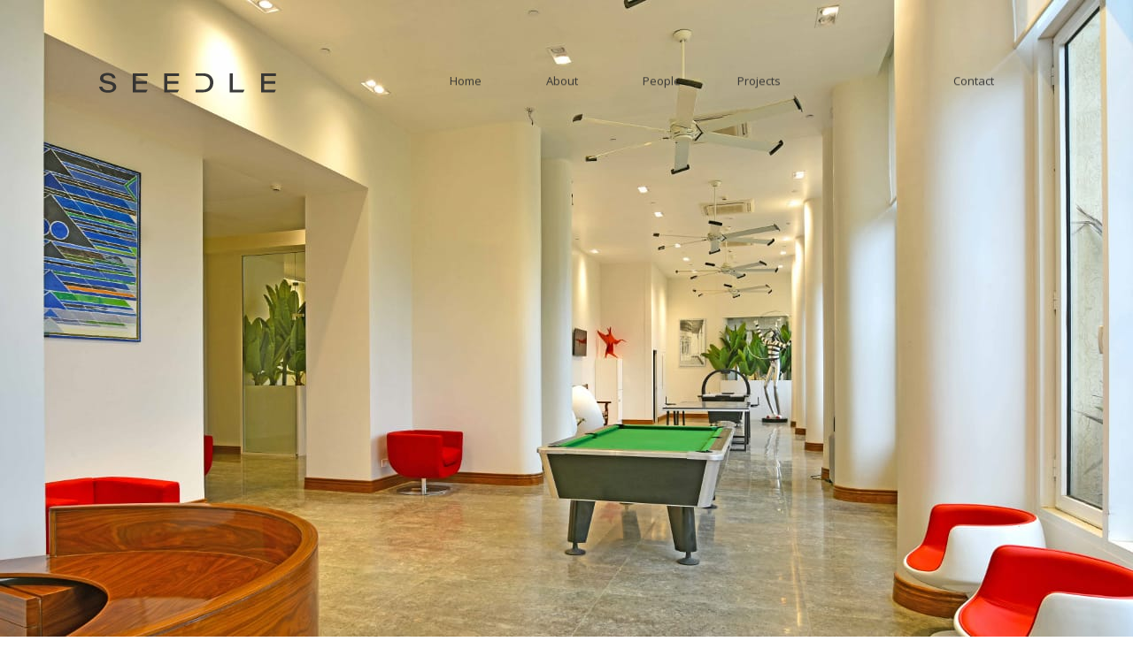

--- FILE ---
content_type: text/html; charset=UTF-8
request_url: https://seedle.co/projects/dexterity-blended-with-novelty/
body_size: 3778
content:
   
<!DOCTYPE html>
<html>

<head>
    <title></title>
    <!-- <link rel="stylesheet" type="text/css" href="css/style.css"> -->
    <meta charset="utf-8">
    <meta http-equiv="X-UA-Compatible" content="IE=edge,chrome=1">
    <title></title>
    <meta name="description" content="">
    <meta name="viewport" content="width=device-width, initial-scale=1">
    <link rel="apple-touch-icon" href="apple-touch-icon.png">
    <link rel="stylesheet" href="https://maxcdn.bootstrapcdn.com/bootstrap/3.3.7/css/bootstrap.min.css">
    <link rel="stylesheet" href="https://seedle.co/seedle_assets/css/jquery.custom-scrollbar.css">
    <link rel="stylesheet" href="https://seedle.co/seedle_assets/css/animsition.min.css">
    <link rel="stylesheet" href="https://seedle.co/seedle_assets/css/sandbox.css">
    <link rel="stylesheet" href="https://seedle.co/seedle_assets/css/style.css">
</head>

<body>
  <!-- start of desktop navbar -->
   <!-- <div class="about_page_nav_wrapper">  -->
    <nav class="desktop_nav">
        <a class="homepage_desktop_link" href="https://seedle.co">
                
                <svg width="209px" height="24px" viewBox="0 0 209 24" version="1.1" xmlns="http://www.w3.org/2000/svg" xmlns:xlink="http://www.w3.org/1999/xlink">
                    <title>4BF20925-FBE4-4760-861C-3858478A8951</title>
                    <desc>Created with sketchtool.</desc>
                    <g id="Symbols" stroke="none" stroke-width="1" fill="none" fill-rule="evenodd">
                        <g id="Header" fill="#2F2F2F">
                            <g id="Logo">
                                <g>
                                    <path d="M3.75756862,16.288348 C4.53024082,18.7447427 6.36305252,20.4502188 10.6091494,20.4502188 C14.7948725,20.4502188 16.3208309,18.8969186 16.3208309,16.9656689 C16.3208309,14.9215324 15.1344052,13.681991 9.60938354,12.7517816 C2.62597771,11.5670236 1.06013949,9.35687709 1.06013949,6.32000078 C1.06013949,2.2566293 4.93568602,0 9.91402133,0 C17.2967796,0 19.1013431,3.84368492 19.3539155,6.18497932 L15.6140712,6.18497932 C15.1914556,4.76172023 14.2897277,2.87031294 9.81044448,2.87031294 C6.7396956,2.87031294 4.84318691,3.90344852 4.84318691,5.95865235 C4.84318691,7.66025487 5.7598697,8.69671065 10.6379515,9.52620729 C18.8255074,10.9350788 20.1354499,13.4584309 20.1354499,16.5893795 C20.1354499,20.2288721 17.2424987,23.302824 10.3161432,23.302824 C3.87831596,23.302824 0.715621853,20.3865816 0,16.288348 L3.75756862,16.288348 Z" id="Fill-2"></path>
                                    <polygon id="Fill-4" points="93.5644693 12.6547475 80.3903869 12.6547475 80.3903869 19.7777654 94.3425011 19.7777654 92.6848351 22.850342 76.6957023 22.850342 76.6957023 0.45248202 94.2602252 0.45248202 94.2602252 3.52505866 80.3903869 3.52505866 80.3903869 9.5821709 93.5644693 9.5821709"></polygon>
                                    <polygon id="Fill-6" points="208.04242 12.6547475 194.868338 12.6547475 194.868338 19.7777654 208.820452 19.7777654 207.162786 22.850342 191.173653 22.850342 191.173653 0.45248202 208.738176 0.45248202 208.738176 3.52505866 194.868338 3.52505866 194.868338 9.5821709 208.04242 9.5821709"></polygon>
                                    <polygon id="Fill-8" points="56.4609437 12.6547475 43.2868613 12.6547475 43.2868613 19.7777654 57.2389755 19.7777654 55.5813095 22.850342 39.5921767 22.850342 39.5921767 0.45248202 57.1566996 0.45248202 57.1566996 3.52505866 43.2868613 3.52505866 43.2868613 9.5821709 56.4609437 9.5821709"></polygon>
                                    <polygon id="Fill-10" points="154.070128 0.45248202 157.747142 0.45248202 157.747142 19.7606001 171.716926 19.7606001 170.05926 22.850342 154.070128 22.850342"></polygon>
                                    <path d="M123.274344,0.45248202 L113.799228,0.45248202 L113.799228,3.43923249 L117.523146,3.43923249 L117.708507,3.43923249 L122.74331,3.43923249 C127.804276,3.46747207 130.888059,6.45145396 130.888059,11.3883963 C130.888059,16.4294376 128.130467,19.8491949 122.53791,19.8491949 L117.708507,19.8491949 L117.523146,19.8491949 L113.799228,19.8491949 L113.799228,22.850342 L123.199198,22.850342 C129.709653,22.850342 134.839642,18.4593647 134.839642,11.2826364 C134.839642,5.21112747 130.621428,0.45248202 123.274344,0.45248202" id="Fill-12"></path>
                                </g>
                            </g>
                        </g>
                    </g>
                </svg>
        </a>
        <ul class="middle_nav_section">
            <li><a href="https://seedle.co">Home</a></li>
            <li><a href="https://seedle.co/about/">About</a></li>
            <li><a href="https://seedle.co/team/">People</a></li>
            <li><a href="https://seedle.co/all-projects/">Project</a></li>
        </ul>
        <ul>
            <li class="contact_nav_desktop_text"><a href="https://seedle.co/contact/">Contact</a></li>
        </ul>
    </nav>
   <!-- </div>  -->
  <!-- end of desktop navbar -->

    <!-- start of mobile navbar -->
    <section class="mobile_navbar_wrapper">
         <div class="icon">
           <a href="https://seedle.co">
            <svg width="150px" height="24px" viewBox="0 0 209 24" version="1.1" xmlns="http://www.w3.org/2000/svg" xmlns:xlink="http://www.w3.org/1999/xlink">
                <title>4BF20925-FBE4-4760-861C-3858478A8951</title>
                <desc>Created with sketchtool.</desc>
                <g id="Symbols" stroke="none" stroke-width="1" fill="none" fill-rule="evenodd">
                    <g id="Header" fill="#2F2F2F">
                        <g id="Logo">
                            <g>
                                <path d="M3.75756862,16.288348 C4.53024082,18.7447427 6.36305252,20.4502188 10.6091494,20.4502188 C14.7948725,20.4502188 16.3208309,18.8969186 16.3208309,16.9656689 C16.3208309,14.9215324 15.1344052,13.681991 9.60938354,12.7517816 C2.62597771,11.5670236 1.06013949,9.35687709 1.06013949,6.32000078 C1.06013949,2.2566293 4.93568602,0 9.91402133,0 C17.2967796,0 19.1013431,3.84368492 19.3539155,6.18497932 L15.6140712,6.18497932 C15.1914556,4.76172023 14.2897277,2.87031294 9.81044448,2.87031294 C6.7396956,2.87031294 4.84318691,3.90344852 4.84318691,5.95865235 C4.84318691,7.66025487 5.7598697,8.69671065 10.6379515,9.52620729 C18.8255074,10.9350788 20.1354499,13.4584309 20.1354499,16.5893795 C20.1354499,20.2288721 17.2424987,23.302824 10.3161432,23.302824 C3.87831596,23.302824 0.715621853,20.3865816 0,16.288348 L3.75756862,16.288348 Z" id="Fill-2"></path>
                                <polygon id="Fill-4" points="93.5644693 12.6547475 80.3903869 12.6547475 80.3903869 19.7777654 94.3425011 19.7777654 92.6848351 22.850342 76.6957023 22.850342 76.6957023 0.45248202 94.2602252 0.45248202 94.2602252 3.52505866 80.3903869 3.52505866 80.3903869 9.5821709 93.5644693 9.5821709"></polygon>
                                <polygon id="Fill-6" points="208.04242 12.6547475 194.868338 12.6547475 194.868338 19.7777654 208.820452 19.7777654 207.162786 22.850342 191.173653 22.850342 191.173653 0.45248202 208.738176 0.45248202 208.738176 3.52505866 194.868338 3.52505866 194.868338 9.5821709 208.04242 9.5821709"></polygon>
                                <polygon id="Fill-8" points="56.4609437 12.6547475 43.2868613 12.6547475 43.2868613 19.7777654 57.2389755 19.7777654 55.5813095 22.850342 39.5921767 22.850342 39.5921767 0.45248202 57.1566996 0.45248202 57.1566996 3.52505866 43.2868613 3.52505866 43.2868613 9.5821709 56.4609437 9.5821709"></polygon>
                                <polygon id="Fill-10" points="154.070128 0.45248202 157.747142 0.45248202 157.747142 19.7606001 171.716926 19.7606001 170.05926 22.850342 154.070128 22.850342"></polygon>
                                <path d="M123.274344,0.45248202 L113.799228,0.45248202 L113.799228,3.43923249 L117.523146,3.43923249 L117.708507,3.43923249 L122.74331,3.43923249 C127.804276,3.46747207 130.888059,6.45145396 130.888059,11.3883963 C130.888059,16.4294376 128.130467,19.8491949 122.53791,19.8491949 L117.708507,19.8491949 L117.523146,19.8491949 L113.799228,19.8491949 L113.799228,22.850342 L123.199198,22.850342 C129.709653,22.850342 134.839642,18.4593647 134.839642,11.2826364 C134.839642,5.21112747 130.621428,0.45248202 123.274344,0.45248202" id="Fill-12"></path>
                            </g>
                        </g>
                    </g>
                </g>
            </svg>
           </a>
         </div>
         <div class="humberger_icon">
             <div></div>
             <div></div>
             <div></div>
         </div>
    </section>

    <section class="mobile_navbar_content sidenav" id="mySidenav">
           <div class="wrapper"> 
            <div class="icon hide">
               <a href="https://seedle.co">
                
                <svg width="150px" height="24px" viewBox="0 0 209 24" version="1.1" xmlns="http://www.w3.org/2000/svg" xmlns:xlink="http://www.w3.org/1999/xlink">
                    <title>4BF20925-FBE4-4760-861C-3858478A8951</title>
                    <desc>Created with sketchtool.</desc>
                    <g id="Symbols" stroke="none" stroke-width="1" fill="none" fill-rule="evenodd">
                        <g id="Header" fill="#2f2f2f">
                            <g id="Logo">
                                <g>
                                    <path d="M3.75756862,16.288348 C4.53024082,18.7447427 6.36305252,20.4502188 10.6091494,20.4502188 C14.7948725,20.4502188 16.3208309,18.8969186 16.3208309,16.9656689 C16.3208309,14.9215324 15.1344052,13.681991 9.60938354,12.7517816 C2.62597771,11.5670236 1.06013949,9.35687709 1.06013949,6.32000078 C1.06013949,2.2566293 4.93568602,0 9.91402133,0 C17.2967796,0 19.1013431,3.84368492 19.3539155,6.18497932 L15.6140712,6.18497932 C15.1914556,4.76172023 14.2897277,2.87031294 9.81044448,2.87031294 C6.7396956,2.87031294 4.84318691,3.90344852 4.84318691,5.95865235 C4.84318691,7.66025487 5.7598697,8.69671065 10.6379515,9.52620729 C18.8255074,10.9350788 20.1354499,13.4584309 20.1354499,16.5893795 C20.1354499,20.2288721 17.2424987,23.302824 10.3161432,23.302824 C3.87831596,23.302824 0.715621853,20.3865816 0,16.288348 L3.75756862,16.288348 Z" id="Fill-2"></path>
                                    <polygon id="Fill-4" points="93.5644693 12.6547475 80.3903869 12.6547475 80.3903869 19.7777654 94.3425011 19.7777654 92.6848351 22.850342 76.6957023 22.850342 76.6957023 0.45248202 94.2602252 0.45248202 94.2602252 3.52505866 80.3903869 3.52505866 80.3903869 9.5821709 93.5644693 9.5821709"></polygon>
                                    <polygon id="Fill-6" points="208.04242 12.6547475 194.868338 12.6547475 194.868338 19.7777654 208.820452 19.7777654 207.162786 22.850342 191.173653 22.850342 191.173653 0.45248202 208.738176 0.45248202 208.738176 3.52505866 194.868338 3.52505866 194.868338 9.5821709 208.04242 9.5821709"></polygon>
                                    <polygon id="Fill-8" points="56.4609437 12.6547475 43.2868613 12.6547475 43.2868613 19.7777654 57.2389755 19.7777654 55.5813095 22.850342 39.5921767 22.850342 39.5921767 0.45248202 57.1566996 0.45248202 57.1566996 3.52505866 43.2868613 3.52505866 43.2868613 9.5821709 56.4609437 9.5821709"></polygon>
                                    <polygon id="Fill-10" points="154.070128 0.45248202 157.747142 0.45248202 157.747142 19.7606001 171.716926 19.7606001 170.05926 22.850342 154.070128 22.850342"></polygon>
                                    <path d="M123.274344,0.45248202 L113.799228,0.45248202 L113.799228,3.43923249 L117.523146,3.43923249 L117.708507,3.43923249 L122.74331,3.43923249 C127.804276,3.46747207 130.888059,6.45145396 130.888059,11.3883963 C130.888059,16.4294376 128.130467,19.8491949 122.53791,19.8491949 L117.708507,19.8491949 L117.523146,19.8491949 L113.799228,19.8491949 L113.799228,22.850342 L123.199198,22.850342 C129.709653,22.850342 134.839642,18.4593647 134.839642,11.2826364 C134.839642,5.21112747 130.621428,0.45248202 123.274344,0.45248202" id="Fill-12"></path>
                                </g>
                            </g>
                        </g>
                    </g>
                </svg>
               </a>
             </div>
             <div class="cross_icon hide">
                 <svg class="down_btn_cross_icon" width="20px" height="20px" viewBox="0 0 30 30" version="1.1" xmlns="http://www.w3.org/2000/svg" xmlns:xlink="http://www.w3.org/1999/xlink">
                        <title>355F6179-9E71-4072-AB04-11018D80BC4B</title>
                        <desc>Created with sketchtool.</desc>
                        <g id="Page-1" stroke="none" stroke-width="1" fill="none" fill-rule="evenodd" stroke-linecap="round">
                            <g id="01-Home-Gallery" transform="translate(-1790.000000, -79.000000)" stroke="#2f2f2f" stroke-width="4">
                                <g id="Close" transform="translate(1792.000000, 81.000000)">
                                    <path d="M0.0984025889,25.9015974 L25.9015974,0.0984025889" id="Line"></path>
                                    <path d="M25.9015974,25.9015974 L0.0984025889,0.0984025889" id="Line"></path>
                                </g>
                            </g>
                        </g>
                 </svg>
             </div>
            </div> 
             <ul>
                 <li><a href="https://seedle.co">Home</a></li>
                 <li><a href="https://seedle.co/about/">About</a></li>
                 <li><a href="https://seedle.co/team/">People</a></li>
                 <li><a href="https://seedle.co/projects/">Projects</a></li>
                 <li><a href="https://seedle.co/contact/">Contact</a></li>
             </ul>   
    </section>
    <!-- end of mobile navbar -->
   
   

    <section style=" margin-top: 100px; " class="seedle_footer_container">
        <div class="container">
            <div class="logo_social_icons_wrapper">
                <div>
                    <a href="https://seedle.co" class="animsition-link">
                        <svg width="209px" height="24px" viewBox="0 0 209 24" version="1.1" xmlns="http://www.w3.org/2000/svg" xmlns:xlink="http://www.w3.org/1999/xlink">
                            <title>4BF20925-FBE4-4760-861C-3858478A8951</title>
                            <desc>Created with sketchtool.</desc>
                            <g id="Symbols" stroke="none" stroke-width="1" fill="none" fill-rule="evenodd">
                                <g id="Header" fill="#2F2F2F">
                                    <g id="Logo">
                                        <g>
                                            <path d="M3.75756862,16.288348 C4.53024082,18.7447427 6.36305252,20.4502188 10.6091494,20.4502188 C14.7948725,20.4502188 16.3208309,18.8969186 16.3208309,16.9656689 C16.3208309,14.9215324 15.1344052,13.681991 9.60938354,12.7517816 C2.62597771,11.5670236 1.06013949,9.35687709 1.06013949,6.32000078 C1.06013949,2.2566293 4.93568602,0 9.91402133,0 C17.2967796,0 19.1013431,3.84368492 19.3539155,6.18497932 L15.6140712,6.18497932 C15.1914556,4.76172023 14.2897277,2.87031294 9.81044448,2.87031294 C6.7396956,2.87031294 4.84318691,3.90344852 4.84318691,5.95865235 C4.84318691,7.66025487 5.7598697,8.69671065 10.6379515,9.52620729 C18.8255074,10.9350788 20.1354499,13.4584309 20.1354499,16.5893795 C20.1354499,20.2288721 17.2424987,23.302824 10.3161432,23.302824 C3.87831596,23.302824 0.715621853,20.3865816 0,16.288348 L3.75756862,16.288348 Z" id="Fill-2"></path>
                                            <polygon id="Fill-4" points="93.5644693 12.6547475 80.3903869 12.6547475 80.3903869 19.7777654 94.3425011 19.7777654 92.6848351 22.850342 76.6957023 22.850342 76.6957023 0.45248202 94.2602252 0.45248202 94.2602252 3.52505866 80.3903869 3.52505866 80.3903869 9.5821709 93.5644693 9.5821709"></polygon>
                                            <polygon id="Fill-6" points="208.04242 12.6547475 194.868338 12.6547475 194.868338 19.7777654 208.820452 19.7777654 207.162786 22.850342 191.173653 22.850342 191.173653 0.45248202 208.738176 0.45248202 208.738176 3.52505866 194.868338 3.52505866 194.868338 9.5821709 208.04242 9.5821709"></polygon>
                                            <polygon id="Fill-8" points="56.4609437 12.6547475 43.2868613 12.6547475 43.2868613 19.7777654 57.2389755 19.7777654 55.5813095 22.850342 39.5921767 22.850342 39.5921767 0.45248202 57.1566996 0.45248202 57.1566996 3.52505866 43.2868613 3.52505866 43.2868613 9.5821709 56.4609437 9.5821709"></polygon>
                                            <polygon id="Fill-10" points="154.070128 0.45248202 157.747142 0.45248202 157.747142 19.7606001 171.716926 19.7606001 170.05926 22.850342 154.070128 22.850342"></polygon>
                                            <path d="M123.274344,0.45248202 L113.799228,0.45248202 L113.799228,3.43923249 L117.523146,3.43923249 L117.708507,3.43923249 L122.74331,3.43923249 C127.804276,3.46747207 130.888059,6.45145396 130.888059,11.3883963 C130.888059,16.4294376 128.130467,19.8491949 122.53791,19.8491949 L117.708507,19.8491949 L117.523146,19.8491949 L113.799228,19.8491949 L113.799228,22.850342 L123.199198,22.850342 C129.709653,22.850342 134.839642,18.4593647 134.839642,11.2826364 C134.839642,5.21112747 130.621428,0.45248202 123.274344,0.45248202" id="Fill-12"></path>
                                        </g>
                                    </g>
                                </g>
                            </g>
                        </svg>
                    </a>
                </div>
                 <div class="fb_in_tw">
                        <a target="_blank" href="https://www.facebook.com/Seedle-290381581550620"><img src="https://seedle.co/seedle_assets/images/facebook.svg" alt=""></a>
                        <a target="_blank" href="https://www.instagram.com/seedle_design/"><img src="https://seedle.co/seedle_assets/images/instagram.svg" alt=""></a>
                        <a target="_blank" href="https://in.linkedin.com/company/seedle?trk=ppro_cprof"><img src="https://seedle.co/seedle_assets/images/linkin.svg" alt=""></a>
                    </div>
            </div>
        </div>
    </section>
    
    
    <!-- start of project page main container -->
    <section  class="project_page_main_container project_page_main_container_active">
       <section class="project_page_main_banner project_page_main_banner_active" style="background-image: url('https://seedle.co/wp-content/uploads/2018/11/Games-area-1.jpg');">
         <!-- start of desktop navbar -->
         <nav class="project_page_nav">
            <a href="https://seedle.co">
                
                <svg width="209px" height="24px" viewBox="0 0 209 24" version="1.1" xmlns="http://www.w3.org/2000/svg" xmlns:xlink="http://www.w3.org/1999/xlink">
                    <title>4BF20925-FBE4-4760-861C-3858478A8951</title>
                    <desc>Created with sketchtool.</desc>
                    <g id="Symbols" stroke="none" stroke-width="1" fill="none" fill-rule="evenodd">
                        <g id="Header" fill="#2F2F2F">
                            <g id="Logo">
                                <g>
                                    <path d="M3.75756862,16.288348 C4.53024082,18.7447427 6.36305252,20.4502188 10.6091494,20.4502188 C14.7948725,20.4502188 16.3208309,18.8969186 16.3208309,16.9656689 C16.3208309,14.9215324 15.1344052,13.681991 9.60938354,12.7517816 C2.62597771,11.5670236 1.06013949,9.35687709 1.06013949,6.32000078 C1.06013949,2.2566293 4.93568602,0 9.91402133,0 C17.2967796,0 19.1013431,3.84368492 19.3539155,6.18497932 L15.6140712,6.18497932 C15.1914556,4.76172023 14.2897277,2.87031294 9.81044448,2.87031294 C6.7396956,2.87031294 4.84318691,3.90344852 4.84318691,5.95865235 C4.84318691,7.66025487 5.7598697,8.69671065 10.6379515,9.52620729 C18.8255074,10.9350788 20.1354499,13.4584309 20.1354499,16.5893795 C20.1354499,20.2288721 17.2424987,23.302824 10.3161432,23.302824 C3.87831596,23.302824 0.715621853,20.3865816 0,16.288348 L3.75756862,16.288348 Z" id="Fill-2"></path>
                                    <polygon id="Fill-4" points="93.5644693 12.6547475 80.3903869 12.6547475 80.3903869 19.7777654 94.3425011 19.7777654 92.6848351 22.850342 76.6957023 22.850342 76.6957023 0.45248202 94.2602252 0.45248202 94.2602252 3.52505866 80.3903869 3.52505866 80.3903869 9.5821709 93.5644693 9.5821709"></polygon>
                                    <polygon id="Fill-6" points="208.04242 12.6547475 194.868338 12.6547475 194.868338 19.7777654 208.820452 19.7777654 207.162786 22.850342 191.173653 22.850342 191.173653 0.45248202 208.738176 0.45248202 208.738176 3.52505866 194.868338 3.52505866 194.868338 9.5821709 208.04242 9.5821709"></polygon>
                                    <polygon id="Fill-8" points="56.4609437 12.6547475 43.2868613 12.6547475 43.2868613 19.7777654 57.2389755 19.7777654 55.5813095 22.850342 39.5921767 22.850342 39.5921767 0.45248202 57.1566996 0.45248202 57.1566996 3.52505866 43.2868613 3.52505866 43.2868613 9.5821709 56.4609437 9.5821709"></polygon>
                                    <polygon id="Fill-10" points="154.070128 0.45248202 157.747142 0.45248202 157.747142 19.7606001 171.716926 19.7606001 170.05926 22.850342 154.070128 22.850342"></polygon>
                                    <path d="M123.274344,0.45248202 L113.799228,0.45248202 L113.799228,3.43923249 L117.523146,3.43923249 L117.708507,3.43923249 L122.74331,3.43923249 C127.804276,3.46747207 130.888059,6.45145396 130.888059,11.3883963 C130.888059,16.4294376 128.130467,19.8491949 122.53791,19.8491949 L117.708507,19.8491949 L117.523146,19.8491949 L113.799228,19.8491949 L113.799228,22.850342 L123.199198,22.850342 C129.709653,22.850342 134.839642,18.4593647 134.839642,11.2826364 C134.839642,5.21112747 130.621428,0.45248202 123.274344,0.45248202" id="Fill-12"></path>
                                </g>
                            </g>
                        </g>
                    </g>
                </svg>
            </a>
            <ul class="middle_nav_section">
            	<li><a href="https://seedle.co">Home</a></li>
                <li><a href="https://seedle.co/about/">About</a></li>
                <li><a href="https://seedle.co/team/">People</a></li>
                <li><a href="https://seedle.co/projects/">Projects</a></li>
            </ul>
            <ul>
                <li><a href="https://seedle.co/contact/">Contact</a></li>
            </ul>
         </nav>
         <!-- end of desktop navbar -->
       </section>
              <section id="project_page_banner_one" class="banner_details_container">
          <div class="container">
            <div class="container_title pp_baner_one_title" style="margin-bottom:0px;">Dexterity Blended With Novelty</div>
            <div class="people_details_open_container">
                <div class="people_img_details">
                    <div class="people_content_wrapper" style="margin-top:0px;padding-left:0px;">
                        <div class="people_profile">
                            <span></span>
                            <span></span>
                        </div>
                    </div>
                </div>
            </div>
            <div class="container_text pp_baner_two_text">
               <p><span style="font-weight: 400;">A vast expanse with modern accents present a fully functional Games Area that is perfect for you to indulge in fun and entertainment. With a rather inviting gaming setup, comprising a snooker pool, table tennis, and the all-time favourite air hockey, a single dull moment is out of the question in novel space.</span></p>
<p>&nbsp;</p>
<p><img fetchpriority="high" decoding="async" class="alignnone wp-image-198 size-full" src="https://seedle.co/wp-content/uploads/2018/11/Games-area-1.jpg" alt="" width="1280" height="820" srcset="https://seedle.co/wp-content/uploads/2018/11/Games-area-1.jpg 1280w, https://seedle.co/wp-content/uploads/2018/11/Games-area-1-300x192.jpg 300w, https://seedle.co/wp-content/uploads/2018/11/Games-area-1-768x492.jpg 768w, https://seedle.co/wp-content/uploads/2018/11/Games-area-1-1024x656.jpg 1024w" sizes="(max-width: 767px) 89vw, (max-width: 1000px) 54vw, (max-width: 1071px) 543px, 580px" /></p>
<p>&nbsp;</p>
<p><span style="font-weight: 400;">Compact furniture enhances free-flowing movement, and light wood provides some much needed tranquillity amidst the activity. Together, they add a touch of character to this resplendent games area.</span></p>
<p>&nbsp;</p>
<p><img decoding="async" class="alignnone wp-image-199 size-full" src="https://seedle.co/wp-content/uploads/2018/11/Games-area.jpg" alt="" width="1280" height="854" srcset="https://seedle.co/wp-content/uploads/2018/11/Games-area.jpg 1280w, https://seedle.co/wp-content/uploads/2018/11/Games-area-300x200.jpg 300w, https://seedle.co/wp-content/uploads/2018/11/Games-area-768x512.jpg 768w, https://seedle.co/wp-content/uploads/2018/11/Games-area-1024x683.jpg 1024w" sizes="(max-width: 767px) 89vw, (max-width: 1000px) 54vw, (max-width: 1071px) 543px, 580px" /></p>
            </div>
        </div>
      </section>
      
          <section class="seedle_footer_container project_page_footer_hide">
            <div class="container">
                <div class="logo_social_icons_wrapper">
                    <div>
                        <a class="homepage_desktop_link" href="https://seedle.co">
                            <svg width="209px" height="24px" viewBox="0 0 209 24" version="1.1" xmlns="http://www.w3.org/2000/svg" xmlns:xlink="http://www.w3.org/1999/xlink">
                                <title>4BF20925-FBE4-4760-861C-3858478A8951</title>
                                <desc>Created with sketchtool.</desc>
                                <g id="Symbols" stroke="none" stroke-width="1" fill="none" fill-rule="evenodd">
                                    <g id="Header" fill="#2F2F2F">
                                        <g id="Logo">
                                            <g>
                                                <path d="M3.75756862,16.288348 C4.53024082,18.7447427 6.36305252,20.4502188 10.6091494,20.4502188 C14.7948725,20.4502188 16.3208309,18.8969186 16.3208309,16.9656689 C16.3208309,14.9215324 15.1344052,13.681991 9.60938354,12.7517816 C2.62597771,11.5670236 1.06013949,9.35687709 1.06013949,6.32000078 C1.06013949,2.2566293 4.93568602,0 9.91402133,0 C17.2967796,0 19.1013431,3.84368492 19.3539155,6.18497932 L15.6140712,6.18497932 C15.1914556,4.76172023 14.2897277,2.87031294 9.81044448,2.87031294 C6.7396956,2.87031294 4.84318691,3.90344852 4.84318691,5.95865235 C4.84318691,7.66025487 5.7598697,8.69671065 10.6379515,9.52620729 C18.8255074,10.9350788 20.1354499,13.4584309 20.1354499,16.5893795 C20.1354499,20.2288721 17.2424987,23.302824 10.3161432,23.302824 C3.87831596,23.302824 0.715621853,20.3865816 0,16.288348 L3.75756862,16.288348 Z" id="Fill-2"></path>
                                                <polygon id="Fill-4" points="93.5644693 12.6547475 80.3903869 12.6547475 80.3903869 19.7777654 94.3425011 19.7777654 92.6848351 22.850342 76.6957023 22.850342 76.6957023 0.45248202 94.2602252 0.45248202 94.2602252 3.52505866 80.3903869 3.52505866 80.3903869 9.5821709 93.5644693 9.5821709"></polygon>
                                                <polygon id="Fill-6" points="208.04242 12.6547475 194.868338 12.6547475 194.868338 19.7777654 208.820452 19.7777654 207.162786 22.850342 191.173653 22.850342 191.173653 0.45248202 208.738176 0.45248202 208.738176 3.52505866 194.868338 3.52505866 194.868338 9.5821709 208.04242 9.5821709"></polygon>
                                                <polygon id="Fill-8" points="56.4609437 12.6547475 43.2868613 12.6547475 43.2868613 19.7777654 57.2389755 19.7777654 55.5813095 22.850342 39.5921767 22.850342 39.5921767 0.45248202 57.1566996 0.45248202 57.1566996 3.52505866 43.2868613 3.52505866 43.2868613 9.5821709 56.4609437 9.5821709"></polygon>
                                                <polygon id="Fill-10" points="154.070128 0.45248202 157.747142 0.45248202 157.747142 19.7606001 171.716926 19.7606001 170.05926 22.850342 154.070128 22.850342"></polygon>
                                                <path d="M123.274344,0.45248202 L113.799228,0.45248202 L113.799228,3.43923249 L117.523146,3.43923249 L117.708507,3.43923249 L122.74331,3.43923249 C127.804276,3.46747207 130.888059,6.45145396 130.888059,11.3883963 C130.888059,16.4294376 128.130467,19.8491949 122.53791,19.8491949 L117.708507,19.8491949 L117.523146,19.8491949 L113.799228,19.8491949 L113.799228,22.850342 L123.199198,22.850342 C129.709653,22.850342 134.839642,18.4593647 134.839642,11.2826364 C134.839642,5.21112747 130.621428,0.45248202 123.274344,0.45248202" id="Fill-12"></path>
                                            </g>
                                        </g>
                                    </g>
                                </g>
                            </svg>
                        </a>
                    </div>
                      <div class="fb_in_tw">
                        <a target="_blank" href="https://www.facebook.com/Seedle-290381581550620"><img src="https://seedle.co/seedle_assets/images/facebook.svg" alt=""></a>
                        <a target="_blank" href="https://www.instagram.com/seedle_design/"><img src="https://seedle.co/seedle_assets/images/instagram.svg" alt=""></a>
                        <a target="_blank" href="https://in.linkedin.com/company/seedle?trk=ppro_cprof"><img src="https://seedle.co/seedle_assets/images/linkin.svg" alt=""></a>
                    </div>
                </div>
            </div>
          </section>     
    </section>
    <!-- end of project page main container -->


    <script src="https://ajax.googleapis.com/ajax/libs/jquery/3.3.1/jquery.min.js"></script>
    <script src="https://maxcdn.bootstrapcdn.com/bootstrap/3.3.7/js/bootstrap.min.js"></script>
    <script src="https://seedle.co/seedle_assets/js/slick.min.js"></script>
    <script src="https://cdnjs.cloudflare.com/ajax/libs/gsap/2.0.2/TweenMax.min.js"></script>
    <script src="https://cdnjs.cloudflare.com/ajax/libs/gsap/2.0.2/plugins/CSSPlugin.min.js"></script>
     <script src="https://cdnjs.cloudflare.com/ajax/libs/ScrollMagic/2.0.6/ScrollMagic.min.js"></script>
     <script src="http://cdnjs.cloudflare.com/ajax/libs/ScrollMagic/2.0.5/plugins/animation.gsap.js"></script>
    <script src="https://cdnjs.cloudflare.com/ajax/libs/ScrollMagic/2.0.6/plugins/debug.addIndicators.min.js"></script>
    <script src="https://seedle.co/seedle_assets/custom-js/explore-sub-cat.js?1768743910"></script>
    <script src="https://seedle.co/seedle_assets/custom-js/project-page.js?1768743910"></script>
    <script src="https://seedle.co/seedle_assets/custom-js/script.js?1768743910"></script>

    <script>
      setTimeout(function(){ 
               $(window).scrollTop(0);
               // $("#"+$(this).attr("id")).addClass("project_page_main_container_active");
               $(".project_page_main_banner").removeClass("project_page_main_banner_active");
              }, 100);

              setTimeout(function(){ 
                    $(".pp_baner_one_title").css("visibility","visible");
                    $(".pp_baner_one_text").css("visibility","visible");
                    $(".body_banner_one").css("visibility","visible");
                    // $(".project_page_main_banner").find("nav").css("visibility","visible"); 
                     // TweenLite.fromTo($(".project_page_nav"), 1,{y:-30,autoAlpha:0, delay:1},{y:0,autoAlpha:1, delay:0,ease: Power4.easeOut,})    
              }, 1200);


              setTimeout(function(){ 
                 TweenLite.fromTo($(".project_page_nav"), 4,{y:-30,autoAlpha:0, delay:4},{y:0,autoAlpha:1, delay:0,ease: Power4.easeOut,})    
                    // $(".project_page_main_banner").find(".project_page_nav").css("display","flex");   
              }, 600);        
    </script>
</body>

</html>

--- FILE ---
content_type: text/css
request_url: https://seedle.co/seedle_assets/css/sandbox.css
body_size: -189
content:
body {
  margin: 0;
  font-family: 'Avenir Next','Helvetica Neue', sans-serif;
}

h1,
h2,
p {
  padding-left:2rem;
  padding-right:2rem;
}

h1 {
  font-size: 2rem;
}
h2 {
  font-size: 1.5rem;
}

.item {
  color: #fff;
  padding-top:2rem;
  padding-bottom:2rem;
  height:200px;
}

.col {
  display: inline-block;
}

.bg-indigo {
  background-color: #3F51B5;
}
.bg-pink {
  background-color: #E91E63;
}
.bg-purple {
  background-color: #673AB7;
}
.bg-cyan {
  background-color: #00BCD4;
}
.bg-yellow {
  background-color: #FFEB3B;
}
.bg-green {
  background-color: #4CAF50;
}
.bg-brown {
  background-color: #795548;
}
.bg-blueGrey {
  background-color: #607D8B;
}
.bg-black {
  background-color: #000;
}


--- FILE ---
content_type: text/css
request_url: https://seedle.co/seedle_assets/css/style.css
body_size: 7743
content:
@import url("https://fonts.googleapis.com/css?family=Open+Sans:300,300i,400,400i,600,600i,700,700i,800,800i");
@import url("https://fonts.googleapis.com/css?family=Montserrat:100,100i,200,200i,300,300i,400,400i,500,500i,600,600i,700,700i,800,800i,900,900i");
.container_text p {
    padding: 0px !important;
}
svg.down_btn_cross_icon {
    margin-top: 4px;
    background: white;
    width: 25px;
    height: 25px;
    border-radius: 100%;
}

.banner_details_container img {
    width: 100%;
    height: auto !important;
}
 .mobile_navbar_content ul li a:hover, .mobile_navbar_content ul li a:focus {
                outline: none;
          text-decoration: none; }

.container_text img{
	width: 100%;
	height: auto;
}
.hp_slider_container {
  position: relative;
  height: 100vh;
  overflow-y: hidden; }
  .hp_slider_container .hp_layer {
    display: block;
    position: absolute;
    width: 100vw;
    height: 100vh;
    z-index: 1;
    background-color: rgba(255, 255, 255, 0.5); }
  .hp_slider_container .left_arrow {
    display: none;
    position: absolute;
    top: 50%;
    transform: translate(-50%);
    left: 104px;
    z-index: 999;
    cursor: pointer;
    width: 25px;
    height: 44px; }
  .hp_slider_container .right_arrow {
    display: none;
    position: absolute;
    top: 50%;
    transform: translate(-50%);
    z-index: 999;
    right: 104px;
    cursor: pointer;
    width: 25px;
    height: 44px; }
  .hp_slider_container .slider_cross_icon {
    display: none;
    position: absolute;
    top: 81px;
    right: 102px;
    z-index: 9999;
    cursor: pointer; }
  .hp_slider_container .button_wrapper .main_btn {
    opacity: 0;
    position: absolute;
    bottom: 0px;
    right: 0px;
    height: 187px;
    width: 530px;
    transition: 0.5s ease-in;
    background-color: #2F2F2F;
    z-index: 9999;
    border: none;
    padding-top: 59px;
    padding-left: 135px; }
    .hp_slider_container .button_wrapper .main_btn .normal_btn .text {
      color: #EEEEEE;
      font-family: 'Open Sans', sans-serif;
      font-size: 10px;
      line-height: 14px; }
    .hp_slider_container .button_wrapper .main_btn .normal_btn .subtext {
      color: #EEEEEE;
      font-family: 'Open Sans', sans-serif;
      font-size: 44px;
      line-height: 60px;
      cursor: pointer; }
  .hp_slider_container .button_wrapper .button_active {
    height: 74.6%;
    width: 900px;
    transition: 0.5s ease-in;
    padding-left: 128px;
    text-align: left; }
    .hp_slider_container .button_wrapper .button_active .active_btn {
      /*.tell_us_bit_more_text {
          font-family: 'Open Sans', sans-serif;
          font-size: 17px;
          font-weight: 300;
          font-style: normal;
          font-stretch: normal;
          line-height: normal;
          letter-spacing: normal;
          color: #eeeeee;
          br{
              display: none;
          }
      }*/ }
      .hp_slider_container .button_wrapper .button_active .active_btn .contact_us_title {
        font-family: 'Open Sans', sans-serif;
        font-size: 62px;
        font-weight: 300;
        font-style: normal;
        font-stretch: normal;
        line-height: normal;
        letter-spacing: normal;
        color: #eeeeee;
        margin-bottom: 10px; }
        .hp_slider_container .button_wrapper .button_active .active_btn .contact_us_title .down_btn_cross_icon {
          margin-left: 48%;
          position: relative;
          top: -54px;
          cursor: pointer; }
      .hp_slider_container .button_wrapper .button_active .active_btn .address_wrapper {
        display: flex;
        align-items: flex-start;
        margin-top: 96px;
        margin-bottom: 140px; }
        .hp_slider_container .button_wrapper .button_active .active_btn .address_wrapper div {
          font-family: 'Montserrat', sans-serif;
          font-size: 17px;
          font-weight: normal;
          font-style: normal;
          font-stretch: normal;
          line-height: 1.53;
          letter-spacing: normal;
          color: #eeeeee; }
        .hp_slider_container .button_wrapper .button_active .active_btn .address_wrapper div:nth-child(2) {
          margin-left: 80px; }
      .hp_slider_container .button_wrapper .button_active .active_btn .input_wrapper label {
        display: block;
        font-family: 'Open Sans', sans-serif;
        font-size: 17px;
        font-weight: 300;
        font-style: normal;
        font-stretch: normal;
        line-height: normal;
        letter-spacing: normal;
        color: #eeeeee;
        margin-bottom: 37px; }
      .hp_slider_container .button_wrapper .button_active .active_btn .input_wrapper div {
        width: 476px;
        position: relative;
        border-bottom: solid 1px #eeeeee; }
        .hp_slider_container .button_wrapper .button_active .active_btn .input_wrapper div input {
          width: 86%;
          border: none;
          font-family: 'Montserrat', sans-serif;
          font-size: 17px;
          font-weight: normal;
          font-style: normal;
          font-stretch: normal;
          line-height: normal;
          letter-spacing: normal;
          color: #eeeeee;
          background-color: transparent;
          padding-bottom: 17px; }
        .hp_slider_container .button_wrapper .button_active .active_btn .input_wrapper div input:focus {
          outline: none; }
        .hp_slider_container .button_wrapper .button_active .active_btn .input_wrapper div input::placeholder {
          color: #eeeeee; }
        .hp_slider_container .button_wrapper .button_active .active_btn .input_wrapper div span {
          opacity: 0;
          position: absolute;
          top: 8px;
          right: 10px;
          content: '';
          background-image: url("../images/right-arrow.svg");
          width: 29px;
          height: 15px;
          background-position: center;
          background-size: cover; }
      .hp_slider_container .button_wrapper .button_active .active_btn .thank_you_text {
        opacity: 0;
        font-family: 'Open Sans', sans-serif;
        font-size: 22px;
        font-weight: 300;
        font-style: normal;
        font-stretch: normal;
        line-height: normal;
        letter-spacing: normal;
        color: #eeeeee; }
  .hp_slider_container .button_wrapper .active_btn {
    display: none; }
  .hp_slider_container .text_container {
    position: absolute;
    left: 50%;
    transform: translate(-50%);
    z-index: 1;
    margin-top: 302px; }
    .hp_slider_container .text_container .text_wrapper .title {
      color: #2F2F2F;
      font-family: "Open Sans";
      font-size: 40px;
      line-height: 71px; }
    .hp_slider_container .text_container .text_wrapper .hp_icon_wrapper {
      margin-top: 40px; }
      .hp_slider_container .text_container .text_wrapper .hp_icon_wrapper div {
        display: flex; }
        .hp_slider_container .text_container .text_wrapper .hp_icon_wrapper div svg {
          width: 55px;
          height: 55px; }
        .hp_slider_container .text_container .text_wrapper .hp_icon_wrapper div div:nth-child(1) {
          cursor: pointer; }
        .hp_slider_container .text_container .text_wrapper .hp_icon_wrapper div div:nth-child(2) {
          cursor: pointer;
          margin-left: 40px; }
  .hp_slider_container .social_media_icon_wrapper {
    position: fixed;
    display: flex;
    align-items: center;
    flex-direction: column;
    top: 44.2%;
    right: 52px;
    z-index: 99999; }
    .hp_slider_container .social_media_icon_wrapper div:nth-child(2) {
      margin-top: 38px; }
    .hp_slider_container .social_media_icon_wrapper div:nth-child(3) {
      margin-top: 38px; }
    .hp_slider_container .social_media_icon_wrapper .media_icon_active {
      fill: #ffffff;
      /*stroke: #ffffff;*/ }
  .hp_slider_container .hp_slider_wrapper {
    width: 100%;
    /*height: 100vh;*/ }
    .hp_slider_container .hp_slider_wrapper .slick-arrow {
      display: none !important; }
    .hp_slider_container .hp_slider_wrapper .image {
      height: 100vh; }
      .hp_slider_container .hp_slider_wrapper .image img {
        width: 100%;
        height: 100%; }
  .hp_slider_container .hp_slider_wrapper_active {
    z-index: 99; }

@media all and (max-width: 1800px) and (min-width: 1000px) {
  .hp_slider_container {
    position: relative;
    height: 100vh;
    overflow-y: hidden; }
    .hp_slider_container .hp_layer {
      display: block;
      position: absolute;
      width: 100vw;
      height: 100vh;
      z-index: 1;
      background-color: rgba(255, 255, 255, 0.5); }
    .hp_slider_container .left_arrow {
      display: none;
      position: absolute;
      top: 50%;
      transform: translate(-50%);
      left: 104px;
      z-index: 999;
      cursor: pointer;
      width: 25px;
      height: 44px; }
    .hp_slider_container .right_arrow {
      display: none;
      position: absolute;
      top: 50%;
      transform: translate(-50%);
      z-index: 999;
      right: 104px;
      cursor: pointer;
      width: 25px;
      height: 44px; }
    .hp_slider_container .slider_cross_icon {
      display: none;
      position: absolute;
      top: 81px;
      right: 102px;
      z-index: 9999;
      cursor: pointer; }
    .hp_slider_container .button_wrapper .main_btn {
      position: absolute;
      bottom: 0px;
      opacity: 1;
      right: 0px;
      height: 133px;
      width: 305px;
      transition: 0.5s ease-in;
      background-color: #2F2F2F;
      z-index: 9999;
      border: none;
      padding-top: 45px;
      padding-left: 82px; }
      .hp_slider_container .button_wrapper .main_btn .normal_btn .text {
        color: #EEEEEE;
        font-family: 'Open Sans', sans-serif;
        font-size: 10px;
        line-height: 8px; }
      .hp_slider_container .button_wrapper .main_btn .normal_btn .subtext {
        color: #EEEEEE;
        font-family: 'Open Sans', sans-serif;
        font-size: 26px;
        line-height: 60px;
        cursor: pointer; }
    .hp_slider_container .button_wrapper .button_active {
      height: 669px;
      width: 631px;
      transition: 0.5s ease-in;
      padding-left: 61px;
      padding-top: 74px;
      text-align: left; }
      .hp_slider_container .button_wrapper .button_active .active_btn .contact_us_title {
        font-family: 'Open Sans', sans-serif;
        font-size: 44px;
        font-weight: 300;
        font-style: normal;
        font-stretch: normal;
        line-height: normal;
        letter-spacing: normal;
        color: #eeeeee;
        margin-bottom: 4px; }
        .hp_slider_container .button_wrapper .button_active .active_btn .contact_us_title .down_btn_cross_icon {
          margin-left: 48%;
          position: relative;
          top: -54px;
          cursor: pointer; }
          .hp_slider_container .button_wrapper .button_active .active_btn .contact_us_title .down_btn_cross_icon svg {
            width: 20px;
            height: 20px; }
      .hp_slider_container .button_wrapper .button_active .active_btn .tell_us_bit_more_text {
        font-family: 'Open Sans', sans-serif;
        font-size: 13px;
        font-weight: 300;
        font-style: normal;
        font-stretch: normal;
        line-height: normal;
        letter-spacing: normal;
        color: #eeeeee;
        line-height: 1.50; }
      .hp_slider_container .button_wrapper .button_active .active_btn .address_wrapper {
        display: flex;
        align-items: flex-start;
        margin-top: 65px;
        margin-bottom: 125px; }
        .hp_slider_container .button_wrapper .button_active .active_btn .address_wrapper div {
          font-family: 'Montserrat', sans-serif;
          font-size: 13px;
          font-weight: normal;
          font-style: normal;
          font-stretch: normal;
          line-height: 1.46;
          letter-spacing: normal;
          color: #eeeeee; }
        .hp_slider_container .button_wrapper .button_active .active_btn .address_wrapper div:nth-child(2) {
          margin-left: 80px; }
      .hp_slider_container .button_wrapper .button_active .active_btn .input_wrapper {
                       /* div::after {
                            position: absolute;
                            top: 8px;
                            right: 10px;
                            content: '';
                            background-image: url('../images/right-arrow.svg');
                            width: 29px;
                            height: 15px;
                            background-position: center;
                            background-size: cover;

                        }*/ }
        .hp_slider_container .button_wrapper .button_active .active_btn .input_wrapper label {
          display: block;
          font-family: 'Open Sans', sans-serif;
          font-size: 13px;
          font-weight: 300;
          font-style: normal;
          font-stretch: normal;
          line-height: normal;
          letter-spacing: normal;
          color: #eeeeee;
          margin-bottom: 24.5px; }
        .hp_slider_container .button_wrapper .button_active .active_btn .input_wrapper div {
          width: 330px;
          position: relative;
          border-bottom: solid 1px #eeeeee; }
          .hp_slider_container .button_wrapper .button_active .active_btn .input_wrapper div input {
            width: 86%;
            border: none;
            font-family: 'Montserrat', sans-serif;
            font-size: 13px;
            font-weight: normal;
            font-style: normal;
            font-stretch: normal;
            line-height: normal;
            letter-spacing: normal;
            color: #eeeeee;
            background-color: transparent;
            padding-bottom: 17px; }
          .hp_slider_container .button_wrapper .button_active .active_btn .input_wrapper div input:focus {
            outline: none; }
          .hp_slider_container .button_wrapper .button_active .active_btn .input_wrapper div input::placeholder {
            color: #eeeeee; }
          .hp_slider_container .button_wrapper .button_active .active_btn .input_wrapper div span {
            position: absolute;
            top: 8px;
            right: 10px;
            content: '';
            background-image: url("../images/right-arrow.svg");
            width: 29px;
            height: 15px;
            background-position: center;
            background-size: cover; }
    .hp_slider_container .button_wrapper .active_btn {
      display: none; }
    .hp_slider_container .text_container {
      position: absolute;
      left: 50%;
      transform: translate(-50%);
      z-index: 1;
      margin-top: 302px; }
      .hp_slider_container .text_container .text_wrapper .title {
        color: #2F2F2F;
        font-family: "Open Sans";
        font-size: 26px;
        line-height: 1.69; }
      .hp_slider_container .text_container .text_wrapper .hp_icon_wrapper {
        margin-top: 20px; }
        .hp_slider_container .text_container .text_wrapper .hp_icon_wrapper div {
          display: flex; }
          .hp_slider_container .text_container .text_wrapper .hp_icon_wrapper div svg {
            width: 44px;
            height: 44px; }
          .hp_slider_container .text_container .text_wrapper .hp_icon_wrapper div div:nth-child(1) {
            cursor: pointer;
            width: 44px; }
          .hp_slider_container .text_container .text_wrapper .hp_icon_wrapper div div:nth-child(2) {
            cursor: pointer;
            width: 44px;
            margin-left: 37px; }
    .hp_slider_container .social_media_icon_wrapper {
      position: fixed;
      display: flex;
      align-items: center;
      flex-direction: column;
      top: 44.2%;
      right: 52px;
      z-index: 99999; }
      .hp_slider_container .social_media_icon_wrapper div svg {
        width: 12px; }
      .hp_slider_container .social_media_icon_wrapper div:nth-child(2) {
        margin-top: 26px; }
      .hp_slider_container .social_media_icon_wrapper div:nth-child(3) {
        margin-top: 26px; }
        .hp_slider_container .social_media_icon_wrapper div:nth-child(3) svg {
          width: 8px; }
      .hp_slider_container .social_media_icon_wrapper .media_icon_active {
        fill: #ffffff; }
    .hp_slider_container .hp_slider_wrapper {
      width: 100%;
      /*height: 100vh;*/ }
      .hp_slider_container .hp_slider_wrapper .slick-arrow {
        display: none !important; }
      .hp_slider_container .hp_slider_wrapper .image {
        height: 100vh; }
        .hp_slider_container .hp_slider_wrapper .image img {
          width: 100%;
          height: 100%; }
    .hp_slider_container .hp_slider_wrapper_active {
      z-index: 99; } }
@media all and (max-width: 999px) and (min-width: 600px) {
  .hp_slider_container {
    position: relative;
    height: 100vh;
    overflow-y: hidden; }
    .hp_slider_container .hp_layer {
      display: block;
      position: absolute;
      width: 100vw;
      height: 100vh;
      z-index: 1;
      background-color: rgba(255, 255, 255, 0.6); }
    .hp_slider_container .left_arrow {
      display: none;
      position: absolute;
      top: 50%;
      transform: translate(-50%);
      left: 104px;
      z-index: 999;
      cursor: pointer;
      width: 25px;
      height: 44px; }
    .hp_slider_container .right_arrow {
      display: none;
      position: absolute;
      top: 50%;
      transform: translate(-50%);
      z-index: 999;
      right: 104px;
      cursor: pointer;
      width: 25px;
      height: 44px; }
    .hp_slider_container .slider_cross_icon {
      display: none;
      position: absolute;
      top: 81px;
      right: 102px;
      z-index: 9999;
      cursor: pointer; }
    .hp_slider_container .button_wrapper .main_btn {
      position: absolute;
      bottom: 0px;
      right: 0px;
      height: 133px;
      width: 305px;
      transition: 0.5s ease-in;
      background-color: #2F2F2F;
      z-index: 9999;
      border: none;
      padding-top: 45px;
      padding-left: 82px; }
      .hp_slider_container .button_wrapper .main_btn .normal_btn .text {
        color: #EEEEEE;
        font-family: 'Open Sans', sans-serif;
        font-size: 10px;
        line-height: 8px; }
      .hp_slider_container .button_wrapper .main_btn .normal_btn .subtext {
        color: #EEEEEE;
        font-family: 'Open Sans', sans-serif;
        font-size: 26px;
        line-height: 60px;
        cursor: pointer; }
    .hp_slider_container .button_wrapper .button_active {
      height: 569px;
      width: 631px;
      transition: 0.5s ease-in;
      padding-left: 61px;
      padding-top: 74px;
      text-align: left; }
      .hp_slider_container .button_wrapper .button_active .active_btn .contact_us_title {
        font-family: 'Open Sans', sans-serif;
        font-size: 44px;
        font-weight: 300;
        font-style: normal;
        font-stretch: normal;
        line-height: normal;
        letter-spacing: normal;
        color: #eeeeee;
        margin-bottom: 4px; }
        .hp_slider_container .button_wrapper .button_active .active_btn .contact_us_title .down_btn_cross_icon {
          margin-left: 48%;
          position: relative;
          top: -54px;
          cursor: pointer; }
          .hp_slider_container .button_wrapper .button_active .active_btn .contact_us_title .down_btn_cross_icon svg {
            width: 20px;
            height: 20px; }
      .hp_slider_container .button_wrapper .button_active .active_btn .tell_us_bit_more_text {
        font-family: 'Open Sans', sans-serif;
        font-size: 13px;
        font-weight: 300;
        font-style: normal;
        font-stretch: normal;
        line-height: normal;
        letter-spacing: normal;
        color: #eeeeee;
        line-height: 1.50; }
      .hp_slider_container .button_wrapper .button_active .active_btn .address_wrapper {
        display: flex;
        align-items: flex-start;
        margin-top: 65px;
        margin-bottom: 125px; }
        .hp_slider_container .button_wrapper .button_active .active_btn .address_wrapper div {
          font-family: 'Montserrat', sans-serif;
          font-size: 13px;
          font-weight: normal;
          font-style: normal;
          font-stretch: normal;
          line-height: 1.46;
          letter-spacing: normal;
          color: #eeeeee; }
        .hp_slider_container .button_wrapper .button_active .active_btn .address_wrapper div:nth-child(2) {
          margin-left: 80px; }
      .hp_slider_container .button_wrapper .button_active .active_btn .input_wrapper {
                       /* div::after {
                            position: absolute;
                            top: 8px;
                            right: 10px;
                            content: '';
                            background-image: url('../images/right-arrow.svg');
                            width: 29px;
                            height: 15px;
                            background-position: center;
                            background-size: cover;

                        }*/ }
        .hp_slider_container .button_wrapper .button_active .active_btn .input_wrapper label {
          display: block;
          font-family: 'Open Sans', sans-serif;
          font-size: 13px;
          font-weight: 300;
          font-style: normal;
          font-stretch: normal;
          line-height: normal;
          letter-spacing: normal;
          color: #eeeeee;
          margin-bottom: 24.5px; }
        .hp_slider_container .button_wrapper .button_active .active_btn .input_wrapper div {
          width: 330px;
          position: relative;
          border-bottom: solid 1px #eeeeee; }
          .hp_slider_container .button_wrapper .button_active .active_btn .input_wrapper div input {
            width: 86%;
            border: none;
            font-family: 'Montserrat', sans-serif;
            font-size: 13px;
            font-weight: normal;
            font-style: normal;
            font-stretch: normal;
            line-height: normal;
            letter-spacing: normal;
            color: #eeeeee;
            background-color: transparent;
            padding-bottom: 17px; }
          .hp_slider_container .button_wrapper .button_active .active_btn .input_wrapper div input:focus {
            outline: none; }
          .hp_slider_container .button_wrapper .button_active .active_btn .input_wrapper div input::placeholder {
            color: #eeeeee; }
          .hp_slider_container .button_wrapper .button_active .active_btn .input_wrapper div span {
            position: absolute;
            top: 8px;
            right: 10px;
            content: '';
            background-image: url("../images/right-arrow.svg");
            width: 29px;
            height: 15px;
            background-position: center;
            background-size: cover; }
    .hp_slider_container .button_wrapper .active_btn {
      display: none; }
    .hp_slider_container .text_container {
      position: absolute;
      left: 50%;
      transform: translate(-50%);
      z-index: 1;
      margin-top: 302px; }
      .hp_slider_container .text_container .text_wrapper .title {
        color: #2F2F2F;
        font-family: "Open Sans";
        font-size: 26px;
        line-height: 1.69; }
      .hp_slider_container .text_container .text_wrapper .hp_icon_wrapper {
        margin-top: 20px; }
        .hp_slider_container .text_container .text_wrapper .hp_icon_wrapper div {
          display: flex; }
          .hp_slider_container .text_container .text_wrapper .hp_icon_wrapper div svg {
            width: 44px;
            height: 44px; }
          .hp_slider_container .text_container .text_wrapper .hp_icon_wrapper div div:nth-child(1) {
            cursor: pointer;
            width: 44px; }
          .hp_slider_container .text_container .text_wrapper .hp_icon_wrapper div div:nth-child(2) {
            cursor: pointer;
            width: 44px;
            margin-left: 37px; }
    .hp_slider_container .social_media_icon_wrapper {
      position: fixed;
      display: flex;
      align-items: center;
      flex-direction: column;
      top: 44.2%;
      right: 52px;
      z-index: 99999; }
      .hp_slider_container .social_media_icon_wrapper div svg {
        width: 12px; }
      .hp_slider_container .social_media_icon_wrapper div:nth-child(2) {
        margin-top: 26px; }
      .hp_slider_container .social_media_icon_wrapper div:nth-child(3) {
        margin-top: 26px; }
        .hp_slider_container .social_media_icon_wrapper div:nth-child(3) svg {
          width: 8px; }
      .hp_slider_container .social_media_icon_wrapper .media_icon_active {
        fill: #ffffff; }
    .hp_slider_container .social_media_icon_wrapper_active {
      flex-direction: row;
      bottom: 10px;
      top: inherit; }
      .hp_slider_container .social_media_icon_wrapper_active div {
        margin-left: 30px;
        margin-top: 0px !important; }
    .hp_slider_container .hp_slider_wrapper {
      width: 100%;
      /*height: 100vh;*/ }
      .hp_slider_container .hp_slider_wrapper .slick-arrow {
        display: none !important; }
      .hp_slider_container .hp_slider_wrapper .image {
        height: 100vh; }
        .hp_slider_container .hp_slider_wrapper .image img {
          width: 100%;
          height: 100%; }
    .hp_slider_container .hp_slider_wrapper_active {
      z-index: 99; }
      .location_wrapper {
    padding-top: 120px!important;
} }
@media screen and (max-width: 599px) {
.location_wrapper {
    padding-top: 50px!important;
}
section.seedle_footer_container svg {
    width: 80%;
}
.people_details_open_container .people_img_details .people_pic {
    margin-top: 70px!important;
}
  .hp_slider_container {
    position: relative;
    height: 100vh;
    overflow-y: hidden; }
    .hp_slider_container .hp_layer {
      display: block;
      position: absolute;
      width: 100vw;
      height: 100vh;
      z-index: 1;
      background-color: rgba(255, 255, 255, 0.6); }
    .hp_slider_container .left_arrow {
      display: none;
      position: absolute;
      top: 50%;
      transform: translate(-50%);
      left: 22px;
      z-index: 999;
      cursor: pointer;
      width: 25px;
      height: 44px; }
      .hp_slider_container .left_arrow svg {
        width: 15px; }
    .hp_slider_container .right_arrow {
      display: none;
      position: absolute;
      top: 50%;
      transform: translate(-50%);
      z-index: 999;
      right: -9px;
      cursor: pointer;
      width: 25px;
      height: 44px; }
      .hp_slider_container .right_arrow svg {
        width: 15px; }
    .hp_slider_container .slider_cross_icon {
      position: absolute;
      top: 18px;
      right: 15px;
      z-index: 9999;
      cursor: pointer; }
      .hp_slider_container .slider_cross_icon svg {
        width: 20px; }
    .hp_slider_container .button_wrapper .main_btn {
      position: absolute;
      bottom: 0px;
      right: 0px;
      height: 133px;
      width: 100%;
      transition: 0.5s ease-in;
      background-color: #2F2F2F;
      z-index: 9999;
      border: none;
      padding-top: 45px;
      padding-left: 0px;
      text-align: center; }
      .hp_slider_container .button_wrapper .main_btn .normal_btn .text {
        color: #EEEEEE;
        font-family: 'Open Sans', sans-serif;
        font-size: 10px;
        line-height: 8px; }
      .hp_slider_container .button_wrapper .main_btn .normal_btn .subtext {
        color: #EEEEEE;
        font-family: 'Open Sans', sans-serif;
        font-size: 26px;
        line-height: 60px;
        cursor: pointer; }
    .hp_slider_container .button_wrapper .button_active {
      height: 425px;
      width: 100%;
      transition: 0.5s ease-in;
      padding-left: 15px;
      padding-right: 15px;
      padding-top: 5px;
      text-align: left; }
      .hp_slider_container .button_wrapper .button_active .active_btn {
        padding-top: 42px; }
        .hp_slider_container .button_wrapper .button_active .active_btn .contact_us_title {
          font-family: 'Open Sans', sans-serif;
          font-size: 30px;
          font-weight: 300;
          font-style: normal;
          font-stretch: normal;
          line-height: normal;
          letter-spacing: normal;
          color: #eeeeee;
          margin-bottom: 10px;
          position: relative; }
          .hp_slider_container .button_wrapper .button_active .active_btn .contact_us_title .down_btn_cross_icon {
            margin-left: 0%;
            position: relative;
            cursor: pointer;
            position: absolute;
            top: -31px;
            right: 0px;
            /*svg{*/
            width: 17px;
            height: 17px;
            /*}*/ }
        .hp_slider_container .button_wrapper .button_active .active_btn .tell_us_bit_more_text {
          font-family: 'Open Sans', sans-serif;
          font-size: 12px;
          font-weight: 300;
          font-style: normal;
          font-stretch: normal;
          line-height: normal;
          letter-spacing: normal;
          color: #eeeeee;
          line-height: 1.50; }
        .hp_slider_container .button_wrapper .button_active .active_btn .address_wrapper {
          display: flex;
          align-items: flex-start;
          flex-direction: column;
          margin-top: 20px;
          margin-bottom: 30px; }
          .hp_slider_container .button_wrapper .button_active .active_btn .address_wrapper div {
            font-family: 'Montserrat', sans-serif;
            font-size: 12px;
            font-weight: normal;
            font-style: normal;
            font-stretch: normal;
            line-height: 1.46;
            letter-spacing: normal;
            color: #eeeeee; }
          .hp_slider_container .button_wrapper .button_active .active_btn .address_wrapper div:nth-child(2) {
            margin-left: 0px; }
          .hp_slider_container .button_wrapper .button_active .active_btn .address_wrapper div:nth-child(1) {
            margin-bottom: 8px; }
        .hp_slider_container .button_wrapper .button_active .active_btn .input_wrapper label {
          display: block;
          font-family: 'Open Sans', sans-serif;
          font-size: 12px;
          font-weight: 300;
          font-style: normal;
          font-stretch: normal;
          line-height: normal;
          letter-spacing: normal;
          color: #eeeeee;
          margin-bottom: 15px; }
        .hp_slider_container .button_wrapper .button_active .active_btn .input_wrapper div {
          width: 100%;
          position: relative;
          border-bottom: solid 1px #eeeeee; }
          .hp_slider_container .button_wrapper .button_active .active_btn .input_wrapper div input {
            width: 86%;
            border: none;
            font-family: 'Montserrat', sans-serif;
            font-size: 12px;
            font-weight: normal;
            font-style: normal;
            font-stretch: normal;
            line-height: normal;
            letter-spacing: normal;
            color: #eeeeee;
            background-color: transparent;
            padding-bottom: 15px; }
          .hp_slider_container .button_wrapper .button_active .active_btn .input_wrapper div input:focus {
            outline: none; }
          .hp_slider_container .button_wrapper .button_active .active_btn .input_wrapper div input::placeholder {
            color: #eeeeee; }
          .hp_slider_container .button_wrapper .button_active .active_btn .input_wrapper div span {
            background-image: url("../images/right-arrow.svg");
            width: 25px;
            height: 12px;
            background-position: center;
            background-size: cover;
            position: absolute;
            top: 8px;
            right: 10px; }
    .hp_slider_container .button_wrapper .active_btn {
      display: none; }
    .hp_slider_container .text_container {
      position: absolute;
    left: 39%;
    transform: translate(-50%,-50%);
    z-index: 1;
    margin-top: 0;
    top: 45%; }
      .hp_slider_container .text_container .text_wrapper .title {
        color: #2F2F2F;
        font-family: "Open Sans";
        font-size: 22px;
        line-height: 1.69; }
        .hp_slider_container .text_container .text_wrapper .title br {
          display: none; }
      .hp_slider_container .text_container .text_wrapper .hp_icon_wrapper {
        margin-top: 20px; }
        .hp_slider_container .text_container .text_wrapper .hp_icon_wrapper div {
          display: flex; }
          .hp_slider_container .text_container .text_wrapper .hp_icon_wrapper div svg {
            width: 44px;
            height: 44px; }
          .hp_slider_container .text_container .text_wrapper .hp_icon_wrapper div div:nth-child(1) {
            cursor: pointer;
            width: 44px; }
          .hp_slider_container .text_container .text_wrapper .hp_icon_wrapper div div:nth-child(2) {
            cursor: pointer;
            width: 44px;
            margin-left: 37px; }
    .hp_slider_container .social_media_icon_wrapper {
      position: absolute;
      display: flex;
      align-items: center;
      flex-direction: row;
      top: inherit;
      bottom: 25%;
      left: 15.4%;
      z-index: 99999; }
      .hp_slider_container .social_media_icon_wrapper div svg {
        width: 12px; }
      .hp_slider_container .social_media_icon_wrapper div:nth-child(2) {
        margin-top: 0px;
        margin-left: 20px; }
      .hp_slider_container .social_media_icon_wrapper div:nth-child(3) {
        margin-top: 0px;
        margin-left: 20px; }
        .hp_slider_container .social_media_icon_wrapper div:nth-child(3) svg {
          width: 8px; }
      .hp_slider_container .social_media_icon_wrapper .media_icon_active {
        fill: #ffffff; }
    .hp_slider_container .social_media_icon_wrapper_active {
      flex-direction: row;
      bottom: 10px;
      top: inherit;
      top: inherit;
      left: 15px; }
      .hp_slider_container .social_media_icon_wrapper_active div {
        margin-left: 0px;
        margin-top: 0px !important; }
    .hp_slider_container .hp_slider_wrapper {
      width: 100%;
      /*height: 100vh;*/ }
      .hp_slider_container .hp_slider_wrapper .slick-arrow {
        display: none !important; }
      .hp_slider_container .hp_slider_wrapper .image {
        height: 100vh; }
        .hp_slider_container .hp_slider_wrapper .image img {
          width: 100%;
          height: 100%;
              object-fit: cover; }
    .hp_slider_container .hp_slider_wrapper_active {
      z-index: 99; } }
.about_us_container {
  padding-top: 243px; }
  .about_us_container .content_wrapper .content {
    font-family: 'Open Sans', sans-serif;
    font-size: 34px;
    font-weight: 300;
    font-style: normal;
    font-stretch: normal;
    line-height: 1.51;
    letter-spacing: normal;
    color: #2f2f2f;
    opacity: 0; }
    .about_us_container .content_wrapper .content span {
      font-style: italic; }
  .about_us_container .content_wrapper .sub_content {
    font-size: 15px;
    font-weight: normal;
    font-style: normal;
    font-stretch: normal;
    line-height: 1.84;
    letter-spacing: normal;
    color: #828287;
    font-family: 'Montserrat', sans-serif;
    margin-top: 80px;
    opacity: 0; }
  .about_us_container .button_wrapper {
    text-align: left;
    margin-top: 95px;
    padding-bottom: 45px; }
    .about_us_container .button_wrapper button {
      opacity: 0;
      font-size: 16px;
      font-weight: normal;
      font-style: normal;
      font-stretch: normal;
      line-height: normal;
      letter-spacing: normal;
      color: #eeeeee;
      padding: 24px 55px;
      font-family: 'Open Sans', sans-serif;
      background-color: #2f2f2f;
      border: none; }
    .about_us_container .button_wrapper button:focus {
      outline: none; }

@media all and (max-width: 999px) and (min-width: 600px) {
  .about_us_container {
    padding-top: 180px; }
    .about_us_container .content_wrapper .content {
      font-family: 'Open Sans', sans-serif;
      font-size: 50px;
      font-weight: 300;
      font-style: normal;
      font-stretch: normal;
      line-height: 1.51;
      letter-spacing: normal;
      color: #2f2f2f;
      opacity: 0; }
      .about_us_container .content_wrapper .content span {
        font-style: italic; }
    .about_us_container .content_wrapper .sub_content {
      font-size: 20px;
      font-weight: normal;
      font-style: normal;
      font-stretch: normal;
      line-height: 1.84;
      letter-spacing: normal;
      color: #828287;
      font-family: 'Montserrat', sans-serif;
      margin-top: 25px;
      opacity: 0; }
    .about_us_container .button_wrapper {
      text-align: center;
      margin-top: 50px;
      padding-bottom: 45px; }
      .about_us_container .button_wrapper button {
        opacity: 0;
        font-size: 18px;
        font-weight: normal;
        font-style: normal;
        font-stretch: normal;
        line-height: normal;
        letter-spacing: normal;
        color: #eeeeee;
        padding: 18px 50px;
        font-family: 'Open Sans', sans-serif;
        background-color: #2f2f2f;
        border: none; }
      .about_us_container .button_wrapper button:focus {
        outline: none; } }
@media screen and (max-width: 599px) {


  .seedle_footer_container{
        margin-top: 0px !important;
  }
  .about_us_container {
    padding-top: 80px;padding-left: 10px; padding-right: 10px; }
    .about_us_container .content_wrapper .content {
      font-family: 'Open Sans', sans-serif;
      font-size: 30px;
      font-weight: 300;
      font-style: normal;
      font-stretch: normal;
      line-height: 1.51;
      letter-spacing: normal;
      color: #2f2f2f;
      opacity: 0; }
      .about_us_container .content_wrapper .content span {
        font-style: italic; }
    .about_us_container .content_wrapper .sub_content {
      font-size: 14px;
      font-weight: normal;
      font-style: normal;
      font-stretch: normal;
      line-height: 1.84;
      letter-spacing: normal;
      color: #828287;
      font-family: 'Montserrat', sans-serif;
      margin-top: 25px;
      opacity: 0; }
    .about_us_container .button_wrapper {
      text-align: center;
      margin-top: 30px;
      padding-bottom: 45px; }
      .about_us_container .button_wrapper button {
        opacity: 0;
        font-size: 14px;
        font-weight: normal;
        font-style: normal;
        font-stretch: normal;
        line-height: normal;
        letter-spacing: normal;
        color: #eeeeee;
        padding: 18px 50px;
        font-family: 'Open Sans', sans-serif;
        background-color: #2f2f2f;
        border: none; }
      .about_us_container .button_wrapper button:focus {
        outline: none; } }
.about_page_nav_wrapper nav {
  opacity: 0; }

/*.animsition-overlay-slide {
    background-color: #ffffff;
    box-shadow: black 0px 8px 6px -9px;
}*/
/*.page_transition_loader_wrapper{
	position: absolute;
	top:0;
	width:100%;
	height:0vh;
	display: block;
	background-color: #ffffff;
	z-index: 99999999;
	box-shadow: black 0px 8px 6px -9px;
}*/
nav {
  position: absolute;
  z-index: 999;
  padding-left: 112px;
  padding-right: 131px;
  margin-top: 82px;
  display: flex;
  align-items: center;
  justify-content: space-between;
  width: 98%; }
  nav a {
    cursor: pointer; }
  nav ul {
    padding: 0px;
    display: flex; }
    nav ul li {
      list-style: none;
      line-height: 23px;
      cursor: pointer; }
      nav ul li a {
        color: #2F2F2F;
        font-family: 'Open Sans', sans-serif;
        font-size: 17px; }
      nav ul li a:hover {
        text-decoration: none;
        color: #2F2F2F; }
      nav ul li a:focus {
        color: #2F2F2F;
        text-decoration: none; }
    nav ul li:nth-child(1) {
      /*margin-right:491px;*/ }
    nav ul li:nth-child(4) {
      /*margin-right:611.5px; */ }
  nav .middle_nav_section li:nth-child(1) {
    margin-right: 73px; }
  nav .middle_nav_section li:nth-child(2) {
    margin-right: 73px; }
     nav .middle_nav_section li:nth-child(3) {
    margin-right: 64px; }

.mobile_navbar_wrapper {
  display: none;
  /*visibility: collapse;*/ }

.mobile_navbar_content {
  display: none;
  /*visibility: collapse;*/ }

@media all and (max-width: 1800px) and (min-width: 1000px) {
  nav a svg {
    width: 200px; }
  nav ul {
    padding: 0px;
    display: flex; }
    nav ul li {
      list-style: none;
      line-height: 23px;
      /*margin-right:73px;*/ }
      nav ul li a {
        color: #2F2F2F;
        font-family: 'Open Sans', sans-serif;
        font-size: 13px; }
      nav ul li a:hover {
        text-decoration: none;
        color: #2F2F2F; } }
@media all and (max-width: 999px) and (min-width: 600px) {
  nav {
    padding-left: 30px;
    padding-right: 30px;
    margin-top: 45px; }
    nav a svg {
      width: 160px; }
    nav ul {
      padding: 0px;
      display: flex; }
      nav ul li {
        list-style: none;
        line-height: 23px;
        /*margin-right:73px;*/ }
        nav ul li a {
          color: #2F2F2F;
          font-family: 'Open Sans', sans-serif;
          font-size: 13px; }
        nav ul li a:hover {
          text-decoration: none;
          color: #2F2F2F; }
    nav .middle_nav_section li:nth-child(1) {
      margin-right: 30px; }
    nav .middle_nav_section li:nth-child(2) {
      margin-right: 30px; } }


@media screen and (max-width: 599px) {
  nav {
    display: none; }

  .humberger_icon {
    position: relative;
    z-index: 999999; }

  .mobile_navbar_wrapper {
    width: 100%;
    position: absolute;
    z-index: 99999999;
    display: flex;
    align-items: center;
    justify-content: space-between;
    padding-left: 15px;
    padding-right: 15px;
    padding-top: 20px; }
    .mobile_navbar_wrapper .humberger_icon {
            /* .change.active_hum_one{
               -webkit-transform: rotate(45deg) translate(-9px, 6px);
                transform: rotate(45deg) translate(7px, 24px);
                transition: 0.4s;
             }

             .change.active_hum_three{
                -webkit-transform: rotate(-45deg) translate(-8px, -8px);
                transform: rotate(-45deg) translate(-8px, -8px);
                transition: 0.4s;               
             }

            .change.active_hum_two{
                opacity: 0;
             }*/ }
      .mobile_navbar_wrapper .humberger_icon div {
        width: 25px;
        height: 2px;
        background-color: #2f2f2f;
        margin: 6px 0;
        transition: 0.5s ease-in; }
      .mobile_navbar_wrapper .humberger_icon .active_hum_one {
        transform: rotate(41deg) translate(1px, 9px);
        position: relative;
        /*top: 7px;*/
        transition: 0.4s; }
      .mobile_navbar_wrapper .humberger_icon .active_hum_three {
        transform: rotate(-42deg) translate(2px, -9px);
        /*top:-9px;*/
        position: relative;
        transition: 0.4s; }
      .mobile_navbar_wrapper .humberger_icon .active_hum_two {
        opacity: 0;
        transition: 0.4s; }

  .mobile_navbar_content {
    /*display: none;*/
    /*visibility: hidden;*/
    position: absolute;
    width: 100%;
    height: 100%;
    padding-left: 0px;
    /*padding-right: 0px;*/
    top: 0;
    background-color: rgba(255, 255, 255, 0.9);
    z-index: 9999999; }
    .mobile_navbar_content .wrapper {
      display: flex;
      align-items: center;
      justify-content: space-between;
      padding-top: 20px;
      padding-left: 15px;
      padding-right: 15px; }
    .mobile_navbar_content ul {
      padding: 0;
      padding-top: 15px;
      position: absolute;
      top: 50%;
      right: 40px;
      transform: translate(0, -50%);
      text-align: right; }
      .mobile_navbar_content ul li {
        list-style: none;
        font-size: 14px;
        padding-bottom: 20px;
        color: #2f2f2f;
        font-family: 'Open Sans', sans-serif; }
        .mobile_navbar_content ul li a {
          color: #2f2f2f;
          font-size: 26px;
          font-family: 'Open Sans', sans-serif;
          font-weight: normal; }

  .mobile_navbar_wrapper {
    display: flex;
    /*visibility: collapse;*/ }

  .mobile_navbar_content {
    display: block;
    /*visibility: collapse;*/ }

  .sidenav {
    height: 100%;
    /* 100% Full-height */
    /*width: 0;*/
    position: fixed;
    /* Stay in place */
    top: 0;
    /* Stay at the top */
    left: 0;
    background-color: rgba(255, 255, 255, 0.9);
    /* Black*/
    overflow-x: hidden;
    /* Disable horizontal scroll */
    transition: 0.5s;
    /* 0.5 second transition effect to slide in the sidenav */
    opacity: 0;
    display: none; }

  #main {
    transition: margin-left .5s;
    padding: 20px; }

  .active {
    visibility: visible; } }




.location_wrapper {
    padding-top: 190px;
}
/*.location_wrapper {
  display: flex;
  align-items: flex-start; }
  .location_wrapper #map {
    width: 64.5%;
    height: 65vh;
    position: relative;
    overflow: hidden; 
    opacity: 0.2;}*/
 /* .location_wrapper div#map:after {
    position: absolute;
    width: 100%;
    height: 100vw;
    background: rgba(255, 255, 255, 0.8);
    content: ' '; }*/
  /*.location_wrapper .image {
    background-image: url("../images/bitmap.png");
    background-repeat: no-repeat;
    background-position: center;
    background-size: cover;
    width: 100%;
    height: 75vh; }*/

/*.company_info_wrapper {
  display: flex;
  justify-content: space-between;
  align-items: flex-end;
  /*padding-bottom: 89px;
  position: relative;
  top: 20px; }*/
  .company_info_wrapper .content .title {
    position: relative;
    font-size: 17px;
    font-weight: 300;
    font-style: normal;
    font-stretch: normal;
    line-height: normal;
    letter-spacing: normal;
    color: #2f2f2f;
    font-family: 'Open Sans', sans-serif;
    margin-bottom: 15px;
    padding-left: 46px; }
  .company_info_wrapper .content .title::before {
    content: '';
    display: block;
    position: absolute;
    top: 10px;
    left: 0px;
    width: 35px;
    height: 2.6px;
    transform: skew(-20deg);
    background-color: #2f2f2f; }
  .company_info_wrapper .content .address {
    font-size: 17px;
    font-weight: normal;
    font-style: normal;
    font-stretch: normal;
    line-height: 1.53;
    letter-spacing: normal;
    color: #828287;
    font-family: 'Montserrat', sans-serif; }
  /*.company_info_wrapper .wrapper_one {
    display: flex; }
    .company_info_wrapper .wrapper_one .content_two {
      margin-left: 206px; }
  .company_info_wrapper .wrapper_two {
    display: flex;
    position: absolute;
    right: -10%; }*/
    .company_info_wrapper .wrapper_two .content_three .social_media_container {
      display: flex; }
      .company_info_wrapper .wrapper_two .content_three .social_media_container div:nth-child(3) {
        margin-right: 0px; }
      .company_info_wrapper .wrapper_two .content_three .social_media_container div {
        margin-right: 53px; }
        .company_info_wrapper .wrapper_two .content_three .social_media_container div svg {
          cursor: pointer; }
    .company_info_wrapper .wrapper_two .content_four {
      margin-left: 120px; }
      .wrapper_one .image {
    width: 100%;
}
      .company_info_wrapper .wrapper_two .content_four .title {
        margin-bottom: 0px; }
        .social_media_container div {
    display: inline-block;
    margin: 0 15px;
}
  @media all and (max-width: 1499px) and (min-width: 1000px) {
    .company_info_wrapper .wrapper_two {
      display: flex;
      position: absolute;
      right: 0%; }
      .company_info_wrapper .wrapper_two .content_three .social_media_container {
        display: flex; }
        .company_info_wrapper .wrapper_two .content_three .social_media_container div:nth-child(3) {
          margin-right: 0px; }
        .company_info_wrapper .wrapper_two .content_three .social_media_container div {
          margin-right: 53px; }
      .company_info_wrapper .wrapper_two .content_four {
        margin-left: 80px; }
        .company_info_wrapper .wrapper_two .content_four .title {
          margin-bottom: 0px; } }

.map_text {
  font-size: 61px;
  font-weight: 300;
  font-style: normal;
  font-stretch: normal;
  line-height: normal;
  letter-spacing: normal;
  color: #2f2f2f;
  font-family: 'Open Sans', sans-serif;
  z-index: 999; }

@media all and (max-width: 999px) and (min-width: 600px) {
  /*.location_wrapper {
    display: flex;
    align-items: flex-start; }
    .location_wrapper #map {
      height: 500px; }
   .location_wrapper div#map:after {
      height: 500px; }
    .location_wrapper .image {
      height: 600px; }*/

  /*.company_info_wrapper {
    display: flex;
    justify-content: space-between;
    align-items: flex-end;
    padding-bottom: 89px;
    position: relative;
    top: -25px; }*/
    .company_info_wrapper .content .title {
      font-size: 15px;
      margin-bottom: 10px;
      padding-left: 46px; }
    .company_info_wrapper .content .title::before {
      content: '';
      display: block;
      position: absolute;
      top: 10px;
      left: 0px;
      width: 35px;
      height: 2.6px;
      transform: skew(-20deg);
      background-color: #2f2f2f; }
    .company_info_wrapper .content .address {
      font-size: 13px;
      font-weight: normal;
      font-style: normal;
      font-stretch: normal;
      line-height: 1.53;
      letter-spacing: normal;
      color: #828287;
      font-family: 'Montserrat', sans-serif; }
    .company_info_wrapper .wrapper_one {
      display: flex; }
      .company_info_wrapper .wrapper_one .content_two {
        margin-left: 100px; }
    .company_info_wrapper .wrapper_two {
      display: flex;
      position: relative;
      right: 0; }
      .company_info_wrapper .wrapper_two .content_three .social_media_container {
        display: flex; }
        .company_info_wrapper .wrapper_two .content_three .social_media_container div:nth-child(3) {
          margin-right: 0px; }
        .company_info_wrapper .wrapper_two .content_three .social_media_container div {
          margin-right: 20px; }
      .company_info_wrapper .wrapper_two .content_four {
        margin-left: 70px; }
        .company_info_wrapper .wrapper_two .content_four .title {
          margin-bottom: 0px; } }
@media screen and (max-width: 599px) {
  .location_wrapper {
    display: block;
    align-items: flex-start; }
    .location_wrapper #map {
      width: 100%;
      height: 500px;
      position: relative;
      overflow: hidden; }
   /* .location_wrapper div#map:after {
      position: absolute;
      width: 100%;
      height: 500px;
      background: rgba(255, 255, 255, 0.8);
      content: ' '; }*/
    /*.location_wrapper .image {
      background-image: url("../images/bitmap.png");
      background-repeat: no-repeat;
      background-position: center;
      background-size: cover;
      width: 100%;
      height: 300px; }*/

  .company_info_wrapper {
    display: flex;
    justify-content: inherit;
    align-items: inherit;
    flex-direction: column;
    padding-bottom: 89px;
    position: inherit;
    top: inherit; 
    padding: 20px;}
    .company_info_wrapper .content {
      margin-top: 10px; }
      .company_info_wrapper .content .title {
        font-size: 14px;
        margin-bottom: 10px;
        padding-left: 46px; }
      .company_info_wrapper .content .address {
        font-size: 12px; }
    .company_info_wrapper .wrapper_one {
      display: block; }
      .company_info_wrapper .wrapper_one .content_two {
        margin-top: 20px;
        margin-left: 0px; }
    .company_info_wrapper .wrapper_two {
      display: flex;
      flex-direction: column-reverse;
      position: relative;
      right: 0; }
      .company_info_wrapper .wrapper_two .content_three .social_media_container {
        display: flex; }
        .company_info_wrapper .wrapper_two .content_three .social_media_container div:nth-child(3) {
          margin-right: 0px; }
        .company_info_wrapper .wrapper_two .content_three .social_media_container div {
          margin-right: 53px; }
      .company_info_wrapper .wrapper_two .content_four {
        margin-left: 0px;
        margin-top: 40px; }
        .company_info_wrapper .wrapper_two .content_four .title {
          margin-bottom: 0px; }

  .map_text {
    font-size: 30px;
    font-weight: 300;
    font-style: normal;
    font-stretch: normal;
    line-height: normal;
    letter-spacing: normal;
    color: #2f2f2f;
    font-family: 'Open Sans', sans-serif;
    z-index: 999; } }
.explore_section_container {
  padding-top: 249px;
  padding-bottom: 65px; }
  .explore_section_container .image_container {
    height: 500px;
    width: 100%; }
    .explore_section_container .image_container .image_wrapper {
      display: flex;
      width: 100%; }
      .explore_section_container .image_container .image_wrapper .vertical {
        display: none !important; }
      .explore_section_container .image_container .image_wrapper .image {
        position: relative;
        width: 450px;
        height: 450px;
        margin-right: 50px;
        overflow: hidden;
        cursor: pointer; }
        .explore_section_container .image_container .image_wrapper .image img {
          position: absolute;
          width: 100%;
          height: 100%;
          top: 0;
          transition: 0.3s ease-in;
          left: inherit; }
        .explore_section_container .image_container .image_wrapper .image .hover_text {
          position: absolute;
          z-index: 1;
          width: 100%;
          height: 100%;
          top: 0;
          left: 0;
          background-color: rgba(47, 47, 47, 0.8);
          text-align: center;
          display: flex;
          flex-direction: column;
          justify-content: center;
          visibility: hidden;
          transition: 0.3s ease-in;
          opacity: 0; }
          .explore_section_container .image_container .image_wrapper .image .hover_text div:nth-child(1) {
            font-size: 13px;
            font-weight: normal;
            font-style: normal;
            font-stretch: normal;
            line-height: normal;
            letter-spacing: normal;
            color: #eeeeee;
            font-family: 'Open Sans', sans-serif; }
          .explore_section_container .image_container .image_wrapper .image .hover_text div:nth-child(2) {
            font-size: 30px;
            font-weight: normal;
            font-style: normal;
            font-stretch: normal;
            line-height: normal;
            letter-spacing: normal;
            color: #eeeeee;
            font-family: 'Open Sans', sans-serif; }
      .explore_section_container .image_container .image_wrapper .image_active {
        width: 100%;
        height: 100%;
        top: 0; }
      .explore_section_container .image_container .image_wrapper .image:hover .hover_text {
        visibility: visible;
        transition: 0.3s ease-in;
        opacity: 1; }
    .explore_section_container .image_container .scroll-bar {
      position: relative;
      width: 92% !important; }
      .explore_section_container .image_container .scroll-bar .thumb {
        background-color: black;
        opacity: 1; }
    .explore_section_container .image_container .scroll-bar::before {
      content: '';
      position: absolute;
      width: 100%;
      height: 2px;
      background-color: #2f2f2f;
      top: 2px; }
  .explore_section_container .page_reload_animation_img_container img {
    width: 450px;
    height: 450px;
    position: absolute;
    top: 249px;
    z-index: 999;
    transition: 0.7s linear;
    left: 20.3%;
    -webkit-animation: mymove 1.1s infinite;
    /* Safari 4.0 - 8.0 */
    animation: mymove 1.1s infinite; }
  .explore_section_container .page_reload_animation_img_container .img_active {
    top: 0;
    width: 100%;
    left: 0%;
    height: 100%;
    opacity: 0.8;
    position: absolute;
    transition: 0.7s linear; }
  @media all and (max-width: 2200px) and (min-width: 2001px) {
    .explore_section_container .page_reload_animation_img_container img {
      width: 450px;
      height: 450px;
      position: absolute;
      top: 249px;
      z-index: 999;
      transition: 0.7s ease-in;
      left: 22.1%; }
    .explore_section_container .page_reload_animation_img_container .img_active {
      top: 0;
      width: 100%;
      left: 0%;
      height: 100%;
      position: absolute;
      transition: 0.7s ease-in; } }
  @media all and (max-width: 2000px) and (min-width: 1701px) {
    .explore_section_container .page_reload_animation_img_container img {
      width: 450px;
      height: 450px;
      position: absolute;
      top: 249px;
      z-index: 999;
      transition: 0.7s ease-in;
      left: 20.3%; }
    .explore_section_container .page_reload_animation_img_container .img_active {
      top: 0;
      width: 100%;
      left: 0%;
      height: 100%;
      position: absolute;
      transition: 0.7s ease-in; } }
  @media all and (max-width: 1700px) and (min-width: 1601px) {
    .explore_section_container .page_reload_animation_img_container img {
      width: 450px;
      height: 450px;
      position: absolute;
      top: 249px;
      z-index: 999;
      transition: 0.7s ease-in;
      left: 16.1%; }
    .explore_section_container .page_reload_animation_img_container .img_active {
      top: 0;
      width: 100%;
      left: 0%;
      height: 100%;
      position: absolute;
      transition: 0.7s ease-in; } }
  @media all and (max-width: 1600px) and (min-width: 1501px) {
    .explore_section_container .page_reload_animation_img_container img {
      width: 450px;
      height: 450px;
      position: absolute;
      top: 249px;
      z-index: 999;
      transition: 0.7s ease-in;
      left: 14.4%; }
    .explore_section_container .page_reload_animation_img_container .img_active {
      top: 0;
      width: 100%;
      left: 0%;
      height: 100%;
      position: absolute;
      transition: 0.7s ease-in; } }
  @media all and (max-width: 1500px) and (min-width: 1435px) {
    .explore_section_container .page_reload_animation_img_container img {
      width: 450px;
      height: 450px;
      position: absolute;
      top: 249px;
      z-index: 999;
      transition: 0.7s ease-in;
      left: 10.4%; }
    .explore_section_container .page_reload_animation_img_container .img_active {
      top: 0;
      width: 100%;
      left: 0%;
      height: 100%;
      position: absolute;
      transition: 0.7s ease-in; } }
  @media all and (max-width: 1430px) and (min-width: 1400px) {
    .explore_section_container .page_reload_animation_img_container img {
      width: 450px;
      height: 450px;
      position: absolute;
      top: 249px;
      z-index: 999;
      transition: 0.7s ease-in;
      left: 9.3%; }
    .explore_section_container .page_reload_animation_img_container .img_active {
      top: 0;
      width: 100%;
      left: 0%;
      height: 100%;
      position: absolute;
      transition: 0.7s ease-in; } }
  @media all and (max-width: 1399px) and (min-width: 1300px) {
    .explore_section_container .page_reload_animation_img_container img {
      width: 450px;
      height: 450px;
      position: absolute;
      top: 249px;
      z-index: 999;
      transition: 0.7s ease-in;
      left: 7.8%; }
    .explore_section_container .page_reload_animation_img_container .img_active {
      top: 0;
      width: 100%;
      left: 0%;
      height: 100%;
      position: absolute;
      transition: 0.7s ease-in; } }
  @media all and (max-width: 1280px) and (min-width: 1201px) {
    .explore_section_container .page_reload_animation_img_container img {
      width: 450px;
      height: 450px;
      position: absolute;
      top: 249px;
      z-index: 999;
      transition: 0.7s ease-in;
      left: 5.5%; }
    .explore_section_container .page_reload_animation_img_container .img_active {
      top: 0;
      width: 100%;
      left: 0%;
      height: 100%;
      position: absolute;
      transition: 0.7s ease-in; } }
  @media all and (max-width: 1200px) and (min-width: 1000px) {
    .explore_section_container .page_reload_animation_img_container img {
      width: 450px;
      height: 450px;
      position: absolute;
      top: 249px;
      z-index: 999;
      transition: 0.7s ease-in;
      left: 4.2%; }
    .explore_section_container .page_reload_animation_img_container .img_active {
      top: 0;
      width: 100%;
      left: 0%;
      height: 100%;
      position: absolute;
      transition: 0.7s ease-in; } }
  @media all and (max-width: 900px) and (min-width: 768px) {
    .explore_section_container .page_reload_animation_img_container img {
      width: 450px;
      height: 450px;
      position: absolute;
      top: 249px;
      z-index: 999;
      transition: 0.7s ease-in;
      left: 3.1%; }
    .explore_section_container .page_reload_animation_img_container .img_active {
      top: 0;
      width: 100%;
      left: 0%;
      height: 100%;
      position: absolute;
      transition: 0.7s ease-in; } }
  @media screen and (max-width: 599px) {
    .explore_section_container .page_reload_animation_img_container img {
      /*width: 100%;*/
      width: calc(100% - 30px);
      height: 300px;
      margin-left: 15px;
      /*margin-right:15px;*/
      position: absolute;
      top: 80px;
      z-index: 999;
      transition: 0.7s ease-in;
      left: 0%; }
    .explore_section_container .page_reload_animation_img_container .img_active {
      top: 0;
      width: 100%;
      left: 0%;
      height: 100vh;
      position: absolute;
      transition: 0.7s ease-in; } }

@media all and (max-width: 1800px) and (min-width: 1000px) {
  .explore_section_container {
    padding-top: 249px;
    padding-bottom: 65px; }
    .explore_section_container .image_container {
      height: 500px;
      width: 100%; }
      .explore_section_container .image_container .image_wrapper {
        display: flex;
        width: 100%; }
        .explore_section_container .image_container .image_wrapper .vertical {
          display: none !important; }
        .explore_section_container .image_container .image_wrapper .image {
          position: relative;
          width: 450px;
          height: 450px;
          margin-right: 50px;
          overflow: hidden; }
          .explore_section_container .image_container .image_wrapper .image img {
            width: 450px;
            height: 450px;    object-fit: cover; }
          .explore_section_container .image_container .image_wrapper .image .hover_text div:nth-child(2) {
            font-size: 30px; } }
@media all and (max-width: 999px) and (min-width: 600px) {
  .explore_section_container {
    padding-top: 249px;
    padding-bottom: 65px; }
    .explore_section_container .image_container {
      height: 500px;
      width: 100%; }
      .explore_section_container .image_container .image_wrapper {
        display: flex;
        width: 100%; }
        .explore_section_container .image_container .image_wrapper .vertical {
          display: none !important; }
        .explore_section_container .image_container .image_wrapper .image {
          position: relative;
          width: 450px;
          height: 450px;
          margin-right: 50px;
          overflow: hidden;
          cursor: pointer; }
          .explore_section_container .image_container .image_wrapper .image img {
            position: absolute;
            width: 100%;
            height: 100%;
            top: 0;
            transition: 0.3s ease-in;
            left: inherit; }
          .explore_section_container .image_container .image_wrapper .image .img_active {
            /*position: fixed;*/
            width: 100%;
            height: 100%;
            left: 0;
            transition: 0.3s ease-in;
            z-index: 9999; }
          .explore_section_container .image_container .image_wrapper .image .hover_text {
            position: absolute;
            z-index: 1;
            width: 100%;
            height: 100%;
            top: 0;
            left: 0;
            background-color: rgba(47, 47, 47, 0.8);
            text-align: center;
            display: flex;
            flex-direction: column;
            justify-content: center;
            visibility: hidden;
            transition: 0.3s ease-in;
            opacity: 0; }
            .explore_section_container .image_container .image_wrapper .image .hover_text div:nth-child(1) {
              font-size: 13px;
              font-weight: normal;
              font-style: normal;
              font-stretch: normal;
              line-height: normal;
              letter-spacing: normal;
              color: #eeeeee;
              font-family: 'Open Sans', sans-serif; }
            .explore_section_container .image_container .image_wrapper .image .hover_text div:nth-child(2) {
              font-size: 30px;
              font-weight: normal;
              font-style: normal;
              font-stretch: normal;
              line-height: normal;
              letter-spacing: normal;
              color: #eeeeee;
              font-family: 'Open Sans', sans-serif; }
        .explore_section_container .image_container .image_wrapper .image_active {
          width: 100%;
          height: 100%;
          top: 0; }
        .explore_section_container .image_container .image_wrapper .image:hover .hover_text {
          visibility: visible;
          transition: 0.3s ease-in;
          opacity: 1; }
      .explore_section_container .image_container .scroll-bar {
        position: relative;
        width: 92% !important; }
        .explore_section_container .image_container .scroll-bar .thumb {
          background-color: black;
          opacity: 1; }
      .explore_section_container .image_container .scroll-bar::before {
        content: '';
        position: absolute;
        width: 100%;
        height: 2px;
        background-color: #2f2f2f;
        top: 2px; } }
@media screen and (max-width: 599px) {
  .slider_cross_icon_container {
    top: -60px !important;
    right: -115px;
}
  .explore_section_container {
    padding-top: 80px;
    padding-bottom: 65px; }
    .explore_section_container .image_container {
      height: 100vh;
      width: 100%;
      padding-right: 0px;
      overflow-x: hidden; }
      .explore_section_container .image_container .overview {
        width: 100%; }
      .explore_section_container .image_container .vertical {
        display: none !important; }
      .explore_section_container .image_container .image_wrapper {
        display: block;
        width: 100%; }
        .explore_section_container .image_container .image_wrapper .image {
          position: relative;
          width: 100%;
          height: 300px;
          margin-right: 0px;
          text-align: center;
          margin-bottom: 20px;
          margin-left: auto;
          margin-right: auto;
          left: 0; }
          .explore_section_container .image_container .image_wrapper .image img {
            width: 100%;
            height: 300px;
            margin-bottom: 20px; }
          .explore_section_container .image_container .image_wrapper .image .hover_text {
            position: absolute;
            z-index: 1;
            width: 100%;
            height: 100%;
            top: 0;
            left: 0;
            background-color: rgba(47, 47, 47, 0.8);
            text-align: center;
            display: flex;
            flex-direction: column;
            justify-content: center;
            visibility: hidden;
            transition: 0.3s ease-in;
            opacity: 0; }
            .explore_section_container .image_container .image_wrapper .image .hover_text div:nth-child(1) {
              font-size: 13px;
              font-weight: normal;
              font-style: normal;
              font-stretch: normal;
              line-height: normal;
              letter-spacing: normal;
              color: #eeeeee;
              font-family: 'Open Sans', sans-serif; }
            .explore_section_container .image_container .image_wrapper .image .hover_text div:nth-child(2) {
              font-size: 25px;
              font-weight: normal;
              font-style: normal;
              font-stretch: normal;
              line-height: normal;
              letter-spacing: normal;
              color: #eeeeee;
              font-family: 'Open Sans', sans-serif; }
        .explore_section_container .image_container .image_wrapper .image:hover .hover_text {
          visibility: visible;
          transition: 0.3s ease-in;
          opacity: 1; }
      .explore_section_container .image_container .scroll-bar {
        position: relative;
        width: 92% !important; }
        .explore_section_container .image_container .scroll-bar .thumb {
          background-color: black;
          opacity: 1; }
      .explore_section_container .image_container .scroll-bar::before {
        content: '';
        position: absolute;
        width: 100%;
        height: 2px;
        background-color: #2f2f2f;
        top: 2px; } }
.explore_sub_cat_section_container {
  padding-top: 140px;
  padding-bottom: 65px; }
  .explore_sub_cat_section_container .image_container {
    /*height: 750px;*/
    width: 100%; }
    .explore_sub_cat_section_container .image_container .image_wrapper {
      width: 100%;
      /*overflow-x: auto;*/ }
      .explore_sub_cat_section_container .image_container .image_wrapper .image {
        position: relative;
        display: inline-block;
        width: 48%;
        margin-bottom: 3%;
        cursor: pointer;border-right: 25px solid white; }
        .explore_sub_cat_section_container .image_container .image_wrapper .image img {
          width: 100%;
          height: 560px;     object-fit: cover;}
        .explore_sub_cat_section_container .image_container .image_wrapper .image .hover_text {
          position: absolute;
          z-index: 1;
          width: 100%;
          height: 100%;
          top: 0;
          left: 0;
          background-color: rgba(47, 47, 47, 0.8);
          text-align: center;
          display: flex;
          flex-direction: column;
          justify-content: center;
          visibility: hidden;
          transition: 0.3s ease-in;
          opacity: 0; }
          .explore_sub_cat_section_container .image_container .image_wrapper .image .hover_text div:nth-child(1) {
            font-size: 13px;
            font-weight: normal;
            font-style: normal;
            font-stretch: normal;
            line-height: normal;
            letter-spacing: normal;
            color: #eeeeee;
            font-family: 'Open Sans', sans-serif; }
          .explore_sub_cat_section_container .image_container .image_wrapper .image .hover_text div:nth-child(2) {
            font-size: 17px;
            font-weight: normal;
            font-style: normal;
            font-stretch: normal;
            line-height: normal;
            letter-spacing: normal;
            color: #eeeeee;
            font-family: 'Open Sans', sans-serif; }
      .explore_sub_cat_section_container .image_container .image_wrapper .image:hover .hover_text {
        visibility: visible;
        transition: 0.3s ease-in;
        opacity: 1; }
      .explore_sub_cat_section_container .image_container .image_wrapper .image:nth-child(even) {
        margin-left: 3%; }

@media all and (max-width: 999px) and (min-width: 600px) {
  .explore_sub_cat_section_container {
    padding-top: 200px;
    padding-bottom: 65px; }
    .explore_sub_cat_section_container .image_container {
      width: 100%; }
      .explore_sub_cat_section_container .image_container .image_wrapper {
        width: 100%;
        overflow-x: auto; }
        .explore_sub_cat_section_container .image_container .image_wrapper .image img {
          width: 100%;
          height: 360px; }
        .explore_sub_cat_section_container .image_container .image_wrapper .image .hover_text div:nth-child(2) {
          font-size: 30px; }
        .explore_sub_cat_section_container .image_container .image_wrapper .image:hover .hover_text {
          visibility: visible;
          transition: 0.3s ease-in;
          opacity: 1; }
        .explore_sub_cat_section_container .image_container .image_wrapper .image:nth-child(even) {
          margin-left: 3%; } }
@media screen and (max-width: 599px) {
  .explore_sub_cat_section_container {
    padding-top: 80px;
    padding-bottom: 65px;
    overflow-x: hidden; }
    .explore_sub_cat_section_container .image_container {
      width: 100%; }
      .explore_sub_cat_section_container .image_container .image_wrapper {
        width: 100%;
        overflow-x: inherit; }
        .explore_sub_cat_section_container .image_container .image_wrapper .image {
          position: relative;
          display: inline-block;
          width: 100%;
          margin-bottom: 20px; }
          .explore_sub_cat_section_container .image_container .image_wrapper .image img {
            width: 100%;
            height: 300px; }
          .explore_sub_cat_section_container .image_container .image_wrapper .image .hover_text {
            position: absolute;
            z-index: 1;
            width: 100%;
            height: 100%;
            top: 0;
            left: 0;
            background-color: rgba(47, 47, 47, 0.8);
            text-align: center;
            display: flex;
            flex-direction: column;
            justify-content: center;
            visibility: hidden;
            transition: 0.3s ease-in;
            opacity: 0; }
            .explore_sub_cat_section_container .image_container .image_wrapper .image .hover_text div:nth-child(1) {
              font-size: 13px;
              font-weight: normal;
              font-style: normal;
              font-stretch: normal;
              line-height: normal;
              letter-spacing: normal;
              color: #eeeeee;
              font-family: 'Open Sans', sans-serif; }
            .explore_sub_cat_section_container .image_container .image_wrapper .image .hover_text div:nth-child(2) {
              font-size: 14px!important;
              font-weight: normal;
              font-style: normal;
              font-stretch: normal;
              line-height: normal;
              letter-spacing: normal;
              color: #eeeeee;
              font-family: 'Open Sans', sans-serif; }
        .explore_sub_cat_section_container .image_container .image_wrapper .image:hover .hover_text {
          visibility: visible;
          transition: 0.3s ease-in;
          opacity: 1; }
        .explore_sub_cat_section_container .image_container .image_wrapper .image:nth-child(even) {
          margin-left: 0%; } }
.project_page_main_banner {
  position: relative;
  background-image: url("../images/hero-image-1.png");
  width: 100%;
  height: 800px;
  background-size: cover;
  background-repeat: no-repeat;
  margin-bottom: 60px;
  transition: 0.3s ease-in;
  top: inherit;
  /*transform: scale(1);*/
  left: 0;
  top: 0; }
  .project_page_main_banner nav {
    visibility: hidden; }

.project_page_main_banner_active {
  position: relative;
  top: 308px;
  left: 15%;
  width: 400px;
  height: 500px;
  transition: 0.3s ease-in;
  /*transform: scale(1.1);*/ }

.project_page_main_container {
  display: none;
  visibility: hidden;
  opacity: 0; }

.project_page_main_container_active {
  position: absolute;
  width: 100%;
  top: 0;
  background-color: #ffffff;
  z-index: 999999;
  display: block;
  visibility: visible;
  opacity: 1; }

.banner_details_container {
  margin-bottom: 80px; }
.title_section{
  margin-bottom: 0px !Important;
}


  .banner_details_container .container_title {
    font-family: 'Open Sans', sans-serif;
    font-size: 44px;
    font-weight: normal;
    font-style: normal;
    font-stretch: normal;
    line-height: normal;
    letter-spacing: normal;
    color: #2f2f2f;
    margin-bottom: 50px;
    opacity: 0;
    transform: translateY(-20px);
    transition: all 0.5s ease-in; }
  .banner_details_container .container_text {
    font-family: 'Open Sans', sans-serif;
    font-size: 17px;
    font-weight: normal;
    font-style: normal;
    font-stretch: normal;
    line-height: normal;
    letter-spacing: normal;
    color: #828287;
    opacity: 0;
    transform: translateY(-20px);
    transition: all 0.5s ease-in; }

.body_banner_one {
  background-image: url("../images/body-image-1.png");
  height: 800px;
  background-size: cover;
  background-repeat: no-repeat;
  margin-bottom: 80px;
  opacity: 0;
  transform: translateY(-20px);
  transition: all 1s ease-in;
  visibility: hidden; }

.body_banner_two {
  background-image: url("../images/body-image-2.png");
  height: 800px;
  background-size: cover;
  background-repeat: no-repeat;
  margin-bottom: 80px;
  /* opacity: 0;
   transform:translateY(-50px);
   transition: all 1s ease-in;*/ }

.write_to_us_wrapper {
  text-align: center;
  padding-bottom: 80px;
  /* opacity: 0;
   transform:translateY(-20px);
   transition: all 0.5s ease-in;*/ }
  .write_to_us_wrapper div:nth-child(1) {
    font-family: Open Sans;
    font-size: 44px;
    font-weight: normal;
    font-style: normal;
    font-stretch: normal;
    line-height: normal;
    letter-spacing: normal;
    text-align: center;
    color: #2f2f2f;
    margin-bottom: 60px;
    opacity: 0;
    transform: translateY(-20px);
    transition: all 0.5s ease-in; }
  .write_to_us_wrapper div:nth-child(2) button {
    box-shadow: 0 26px 35px 0 rgba(186, 186, 186, 0.35);
    background-color: #2f2f2f;
    font-family: Open Sans;
    font-size: 17px;
    font-weight: normal;
    font-style: normal;
    font-stretch: normal;
    line-height: normal;
    letter-spacing: normal;
    text-align: center;
    color: #eeeeee;
    padding: 12px 60px;
    border: none;
    border-radius: 25px;
    border: 1px solid #2f2f2f; }
  .write_to_us_wrapper div:nth-child(2) button:hover {
    border: 1px solid #2f2f2f;
    background-color: transparent;
    color: #2f2f2f; }
  .write_to_us_wrapper div:nth-child(2) button:focus {
    outline: none; }

.project_page_footer_hide {
  opacity: 0;
  transform: translateY(-20px);
  transition: all 0.5s ease-in; }

.element_fade_up {
  opacity: 1 !important;
  transform: translateY(0px) !important; }

.project_page_banner_img_parallelx {
  opacity: 1;
  transform: translateY(0px);
  background-attachment: fixed; }

.pp_baner_one_title {
  visibility: hidden; }

.pp_baner_one_text {
  visibility: hidden; }

@media all and (max-width: 1500px) and (min-width: 1000px) {
  /*.project_page_main_banner_active{
        left:0%!important;
  } */
  .body_banner_one {
    background-image: url("../images/body-image-1.png");
    height: 700px;
    background-size: cover;
    background-repeat: no-repeat;
    margin-bottom: 80px; }

  .body_banner_two {
    background-image: url("../images/body-image-2.png");
    height: 700px;
    background-size: cover;
    background-repeat: no-repeat;
    margin-bottom: 80px; } }
@media all and (max-width: 999px) and (min-width: 600px) {
  .project_page_main_banner {
    background-image: url("../images/hero-image-1.png");
    height: 400px;
    background-size: cover;
    background-repeat: no-repeat;
    margin-bottom: 30px; }

  .banner_details_container {
    margin-bottom: 50px; }
    .banner_details_container .container_title {
      font-family: 'Open Sans', sans-serif;
      font-size: 30px;
      font-weight: normal;
      font-style: normal;
      font-stretch: normal;
      line-height: normal;
      letter-spacing: normal;
      color: #2f2f2f;
      margin-bottom: 25px; }
    .banner_details_container .container_text {
      font-family: 'Open Sans', sans-serif;
      font-size: 15px;
      font-weight: normal;
      font-style: normal;
      font-stretch: normal;
      line-height: normal;
      letter-spacing: normal;
      color: #828287; }

  .body_banner_one {
    background-image: url("../images/body-image-1.png");
    height: 400px;
    background-size: cover;
    background-repeat: no-repeat;
    margin-bottom: 50px; }

  .body_banner_two {
    background-image: url("../images/body-image-2.png");
    height: 400px;
    background-size: cover;
    background-repeat: no-repeat;
    margin-bottom: 50px; }

  .write_to_us_wrapper {
    text-align: center;
    padding-bottom: 50px; }
    .write_to_us_wrapper div:nth-child(1) {
      font-family: 'Open Sans', sans-serif;
      font-size: 30px;
      font-weight: normal;
      font-style: normal;
      font-stretch: normal;
      line-height: normal;
      letter-spacing: normal;
      text-align: center;
      color: #2f2f2f;
      margin-bottom: 20px; }
    .write_to_us_wrapper div:nth-child(2) button {
      box-shadow: 0 26px 35px 0 rgba(186, 186, 186, 0.35);
      background-color: #2f2f2f;
      font-family: 'Open Sans', sans-serif;
      font-size: 15px;
      font-weight: normal;
      font-style: normal;
      font-stretch: normal;
      line-height: normal;
      letter-spacing: normal;
      text-align: center;
      color: #eeeeee;
      padding: 12px 60px;
      border: none;
      border-radius: 25px; }
    .write_to_us_wrapper div:nth-child(2) button:focus {
      outline: none; } }
@media screen and (max-width: 599px) {
  .project_page_main_banner_active {
    left: 0% !important; }

  .project_page_main_banner {
    background-image: url("../images/hero-image-1.png");
    height: 300px;
    background-size: cover;
    background-position: center center;
    background-repeat: no-repeat;
    margin-bottom: 30px; }

  .banner_details_container {
    margin-bottom: 20px; }
    .banner_details_container .container_title {
      font-family: 'Open Sans', sans-serif;
      font-size: 24px;
      font-weight: normal;
      font-style: normal;
      font-stretch: normal;
      line-height: normal;
      letter-spacing: normal;
      color: #2f2f2f;
      margin-bottom: 10px; }
    .banner_details_container .container_text {
      font-family: 'Open Sans', sans-serif;
      font-size: 14px;
      font-weight: normal;
      font-style: normal;
      font-stretch: normal;
      line-height: normal;
      letter-spacing: normal;
      color: #828287; }

  .body_banner_one {
    background-image: url("../images/body-image-1.png");
    height: 300px;
    background-size: cover;
    background-repeat: no-repeat;
    background-position: center center;
    margin-bottom: 30px; }

  .body_banner_two {
    background-image: url("../images/body-image-2.png");
    height: 300px;
    background-size: cover;
    background-repeat: no-repeat;
    margin-bottom: 30px;
    background-position: center center; }

  .write_to_us_wrapper {
    text-align: center;
    padding-bottom: 20px;
    /*border-bottom: solid 1px #828287;*/ }
    .write_to_us_wrapper div:nth-child(1) {
      font-family: 'Open Sans', sans-serif;
      font-size: 24px;
      font-weight: normal;
      font-style: normal;
      font-stretch: normal;
      line-height: normal;
      letter-spacing: normal;
      text-align: center;
      color: #2f2f2f;
      margin-bottom: 20px; }
    .write_to_us_wrapper div:nth-child(2) button {
      box-shadow: 0 26px 35px 0 rgba(186, 186, 186, 0.35);
      background-color: #2f2f2f;
      font-family: 'Open Sans', sans-serif;
      font-size: 14px;
      font-weight: normal;
      font-style: normal;
      font-stretch: normal;
      line-height: normal;
      letter-spacing: normal;
      text-align: center;
      color: #eeeeee;
      padding: 12px 60px;
      border: none;
      border-radius: 25px; }
    .write_to_us_wrapper div:nth-child(2) button:focus {
      outline: none; } }
.seedle_footer_container .logo_social_icons_wrapper {
  border-top: solid 1px #828287;
  padding: 90px 50px 141px 50px;
  display: flex;
  justify-content: space-between;
  align-items: center; }
  .seedle_footer_container .logo_social_icons_wrapper div:nth-child(1) {
    cursor: pointer; }
  .seedle_footer_container .logo_social_icons_wrapper .fb_in_tw a {
    margin-left: 65px; }

@media screen and (max-width: 1000px) {
  .seedle_footer_container {
    text-align: center; }
    .seedle_footer_container .logo_social_icons_wrapper {
      border-top: solid 1px #828287;
      padding: 50px 15px 50px 15px;
      display: block;
      justify-content: space-between;
      align-items: center; }
      .seedle_footer_container .logo_social_icons_wrapper div:nth-child(1) {
        cursor: pointer;
        margin-bottom: 25px; }
      .seedle_footer_container .logo_social_icons_wrapper .fb_in_tw a {
        margin: 15px; } }
.people_image_container {
  padding-top: 223px;
  display: flex;
  justify-content: space-between;
  .people_img_details: hover; }
  .people_image_container .people_img_details {
    width: 100%;
    margin-bottom: 10%;
    cursor: pointer;
    display: flex; }
    .people_image_container .people_img_details .opacityLower {
      /*opacity: 0 !important;*/
      display: none !important; }
    .people_image_container .people_img_details .people_pic {
      /*opacity: 1;*/
      display: block;
      transition: 0.2s all ease-in; }
      .people_image_container .people_img_details .people_pic img {
        width: 100%; }

.people_details_open_container .people_img_details {
  display: flex; }
  .people_details_open_container .people_img_details .people_pic {
    width: 35%;margin-top: 0%;}
    .people_details_open_container .people_img_details .people_pic img {
      width: 100%;
      height: 100vh; object-fit: cover;}
  .people_details_open_container .people_img_details .people_content_wrapper {
    width: 65%;
    margin-top: 10%;
    padding-left: 50px;
    position: relative; }
    .people_details_open_container .people_img_details .people_content_wrapper .people_name {
      font-family: 'Open Sans', sans-serif;
      font-size: 71px;
      font-weight: 300;
      font-style: normal;
      font-stretch: normal;
      line-height: normal;
      letter-spacing: normal;
      color: #2f2f2f;
      margin-bottom: 19px; }
    .people_details_open_container .people_img_details .people_content_wrapper .people_profile {
      margin-bottom: 60px;
      position: relative; }
      .people_details_open_container .people_img_details .people_content_wrapper .people_profile span:nth-child(1) {
        position: absolute;
        top: 50%;
        width: 48px;
        height: 2px;
        border-top-left-radius: 50%;
        background-color: #2f2f2f;
        border-bottom-right-radius: 50%; }
      .people_details_open_container .people_img_details .people_content_wrapper .people_profile span:nth-child(2) {
        font-family: 'Open Sans', sans-serif;
        font-size: 26px;
        font-weight: 300;
        font-style: italic;
        font-stretch: normal;
        line-height: normal;
        letter-spacing: normal;
        color: #2f2f2f;
        margin-left: 65px; }
    .people_details_open_container .people_img_details .people_content_wrapper .people_description {
      font-family: 'Montserrat', sans-serif;
      font-size: 17px;
      font-weight: normal;
      font-style: normal;
      font-stretch: normal;
      line-height: 1.53;
      letter-spacing: normal;
      color: #828287;
      width: 55%;
      padding: 2px; }
    .people_details_open_container .people_img_details .people_content_wrapper .people_description {
      -ms-overflow-style: none;
      overflow: -moz-scrollbars-none; }
    .people_details_open_container .people_img_details .people_content_wrapper .people_description::-webkit-scrollbar {
      display: none; }
    .people_details_open_container .people_img_details .people_content_wrapper .people_social_links {
      position: absolute;
      bottom: 3%; }
      .people_details_open_container .people_img_details .people_content_wrapper .people_social_links a {
        font-family: 'Montserrat', sans-serif;
        font-size: 17px;
        font-weight: normal;
        font-style: normal;
        font-stretch: normal;
        line-height: 1;
        letter-spacing: normal;
        color: #828287;
        margin-right: 40px; }

.people_arrows {
  display: flex;
  position: fixed;
  bottom: 0;
  right: 0; }
  .people_arrows .people_left_arrow {
    padding: 25px;
    cursor: pointer;
        /*img{
            animation: people_left_arrow 1s ease-in-out infinite;
        }
        @keyframes people_left_arrow {
            0%,
            100% {
                transform: translate(10px, 0);
            }

            50% {
                transform: translate(0, 0);
            }
        }*/ }
  .people_arrows .people_right_arrow {
    padding: 25px;
    background-color: #84898c;
    cursor: pointer;
        /*img{
            animation: people_right_arrow 1s ease-in-out infinite;
        }
        @keyframes people_right_arrow {
            0%,
            100% {
                transform: translate(0, 0);
            }

            50% {
                transform: translate(10px, 0);
            }
        }*/ }

@media screen and (max-width: 999px) {
  .people_image_container {
    padding-top: 120px;
    display: block;
    justify-content: space-between; }
    .people_image_container .people_img_details {
      width: 100%;
      margin-bottom: 10%;
      cursor: pointer;
      display: block; }
      .people_image_container .people_img_details .people_pic {
        /*opacity: 1;*/
        display: block;
        max-height: 600px;
        transition: 0.2s all ease-in;
        text-align: center; }
        .people_image_container .people_img_details .people_pic img {
          width: 320px;
           }

  .people_details_open_container .people_img_details {
    display: block; }
    .people_details_open_container .people_img_details .people_pic {
      width: 100%;margin-top: 120px;}
      .people_details_open_container .people_img_details .people_pic img {
        width: 100%;
        height: 50%; }
    .people_details_open_container .people_img_details .people_content_wrapper {
      width: 100%;
      margin-top: 2%;
      padding: 10px;
      position: relative;padding-left: 10px; padding-right: 10px; }
      .people_details_open_container .people_img_details .people_content_wrapper .people_name {
        font-family: 'Open Sans', sans-serif;
        font-size: 40px;
        font-weight: 300;
        font-style: normal;
        font-stretch: normal;
        line-height: normal;
        letter-spacing: normal;
        color: #2f2f2f;
        margin-bottom: 19px; }
      .people_details_open_container .people_img_details .people_content_wrapper .people_profile {
        margin-bottom: 20px;
        position: relative; }
        .people_details_open_container .people_img_details .people_content_wrapper .people_profile span:nth-child(1) {
          position: absolute;
          top: 50%;
          width: 48px;
          height: 2px;
          border-top-left-radius: 50%;
          background-color: #2f2f2f;
          border-bottom-right-radius: 50%; }
        .people_details_open_container .people_img_details .people_content_wrapper .people_profile span:nth-child(2) {
          font-family: 'Open Sans', sans-serif;
          font-size: 22px;
          font-weight: 300;
          font-style: italic;
          font-stretch: normal;
          line-height: normal;
          letter-spacing: normal;
          color: #2f2f2f;
          margin-left: 65px; }
      .people_details_open_container .people_img_details .people_content_wrapper .people_description {
        font-family: 'Montserrat', sans-serif;
        font-size: 14px;
        font-weight: normal;
        font-style: normal;
        font-stretch: normal;
        line-height: 1.53;
        letter-spacing: normal;
        color: #828287;
        width: 100%;
        margin-bottom: 10%; }
      .people_details_open_container .people_img_details .people_content_wrapper .people_social_links {
        position: relative; }
        .people_details_open_container .people_img_details .people_content_wrapper .people_social_links a {
          font-family: 'Montserrat', sans-serif;
          font-size: 15px;
          font-weight: normal;
          font-style: normal;
          font-stretch: normal;
          line-height: 1;
          letter-spacing: normal;
          color: #828287;
          margin-right: 40px;
          margin-bottom: 10px;
          display: block; }

  .people_arrows {
    display: flex;
    position: fixed;
    bottom: 0;
    right: 0; }
    .people_arrows .people_left_arrow {
      padding: 15px;
      cursor: pointer; }
    .people_arrows .people_right_arrow {
      padding: 15px;
      background-color: #84898c;
      cursor: pointer; } }
@media all and (max-width: 1499px) and (min-width: 1000px) {
  .people_details_open_container .people_img_details {
    display: flex; }
    .people_details_open_container .people_img_details .people_pic {
      width: 35%;margin-top: 15%;}
      .people_details_open_container .people_img_details .people_pic img {
        width: 100%;
        height: 100vh; }
    .people_details_open_container .people_img_details .people_content_wrapper {
      width: 65%;
      margin-top: 15%;
      padding-left: 50px;
      position: relative; }
      .people_details_open_container .people_img_details .people_content_wrapper .people_name {
        font-family: 'Open Sans', sans-serif;
        font-size: 50px;
        font-weight: 300;
        font-style: normal;
        font-stretch: normal;
        line-height: normal;
        letter-spacing: normal;
        color: #2f2f2f;
        margin-bottom: 19px; }
      .people_details_open_container .people_img_details .people_content_wrapper .people_profile {
        margin-bottom: 20px;
        position: relative; }
        .people_details_open_container .people_img_details .people_content_wrapper .people_profile span:nth-child(1) {
          position: absolute;
          top: 50%;
          width: 48px;
          height: 2px;
          border-top-left-radius: 50%;
          background-color: #2f2f2f;
          border-bottom-right-radius: 50%; }
        .people_details_open_container .people_img_details .people_content_wrapper .people_profile span:nth-child(2) {
          font-family: 'Open Sans', sans-serif;
          font-size: 26px;
          font-weight: 300;
          font-style: italic;
          font-stretch: normal;
          line-height: normal;
          letter-spacing: normal;
          color: #2f2f2f;
          margin-left: 65px; }
      .people_details_open_container .people_img_details .people_content_wrapper .people_description {
        font-family: 'Montserrat', sans-serif;
        font-size: 17px;
        font-weight: normal;
        font-style: normal;
        font-stretch: normal;
        line-height: 1.53;
        letter-spacing: normal;
        color: #828287;
        width: 65%;
        margin-bottom: 10px;
        padding: 2px; }
      .people_details_open_container .people_img_details .people_content_wrapper .people_description {
        -ms-overflow-style: none;
        overflow: -moz-scrollbars-none; }
      .people_details_open_container .people_img_details .people_content_wrapper .people_description::-webkit-scrollbar {
        display: none; }
      .people_details_open_container .people_img_details .people_content_wrapper .people_social_links {
        position: absolute;
        bottom: 2%; }
        .people_details_open_container .people_img_details .people_content_wrapper .people_social_links a {
          font-family: 'Montserrat', sans-serif;
          font-size: 17px;
          font-weight: normal;
          font-style: normal;
          font-stretch: normal;
          line-height: 1;
          letter-spacing: normal;
          color: #828287;
          margin-right: 40px; } }

          .container_text.pp_baner_two_text.element_fade_up span {
    font-size: inherit !important;
    color: inherit !important;
}

/*# sourceMappingURL=style.css.map */


--- FILE ---
content_type: application/javascript
request_url: https://seedle.co/seedle_assets/custom-js/project-page.js?1768743910
body_size: 62
content:
$(document).ready(function(){
	// init scrollMagic
	var controller = new ScrollMagic.Controller();

	// BUILD A SCENE ONE
	var ourScene = new ScrollMagic.Scene({
		triggerElement:'.write_to_us_text_one',
		triggerHook:0.8
	})
	.setClassToggle('.write_to_us_text_one','element_fade_up')
	// INDICATORS TO DEBUG
	// .addIndicators({						
	// 	name:'fade-scene',
	// 	colorTrigger:'orange',
	// })
	.addTo(controller);

	// BUILD A SCENE TWO
	var ourScene = new ScrollMagic.Scene({
		triggerElement:'.pp_baner_one_title',
		triggerHook:0.8
	})
	.setClassToggle('.pp_baner_one_title','element_fade_up')
	.addTo(controller);

	var ourScene = new ScrollMagic.Scene({
		triggerElement:'.pp_baner_one_text',
		triggerHook:0.8
	})
	.setClassToggle('.pp_baner_one_text','element_fade_up')
	.addTo(controller);

	var ourScene = new ScrollMagic.Scene({
		triggerElement:'.pp_baner_two_text',
		triggerHook:0.8
	})
	.setClassToggle('.pp_baner_two_text','element_fade_up')
	.addTo(controller);

	// BUILD A SCENE THREE
	var ourScene = new ScrollMagic.Scene({
		triggerElement:'#project_page_banner_two',
		triggerHook:0.8
	})
	.setClassToggle('#project_page_banner_two','element_fade_up')
	.addTo(controller);


	// BUILD A SCENE FOUR
	var ourScene = new ScrollMagic.Scene({
		triggerElement:'.project_page_footer_hide',
		triggerHook:0.9
	})
	.setClassToggle('.project_page_footer_hide','element_fade_up')
	// .setTween(project_page_btn_anim)
	.addTo(controller);

	// BUILD A NEW SCENE
	var project_page_btn_anim = TweenMax.fromTo(".write_to_us_text_two",1,{autoAlpha:0,y:80,delay:0.5},{autoAlpha:1,y:0,delay:0.5});
	var footer_scene = new ScrollMagic.Scene({
		triggerElement:'.project_page_footer_hide',
		triggerHook:0.9
	})
	.setTween(project_page_btn_anim)
	.addTo(controller);


	// BUILD A SCENE FIVE
	var ourScene = new ScrollMagic.Scene({
		triggerElement:'.body_banner_one',
		triggerHook:0.9
	})
	.setClassToggle('.body_banner_one','project_page_banner_img_parallelx')
	.addTo(controller);

	var ourScene = new ScrollMagic.Scene({
		triggerElement:'.body_banner_two',
		triggerHook:0.9
	})
	.setClassToggle('.body_banner_two','project_page_banner_img_parallelx')
	.addTo(controller);
	
});

$(window).on('popstate', function(event) {
 alert("pop");
});


--- FILE ---
content_type: image/svg+xml
request_url: https://seedle.co/seedle_assets/images/facebook.svg
body_size: -17
content:
<?xml version="1.0" encoding="UTF-8"?>
<svg width="11px" height="20px" viewBox="0 0 11 20" version="1.1" xmlns="http://www.w3.org/2000/svg" xmlns:xlink="http://www.w3.org/1999/xlink">
    <!-- Generator: sketchtool 52.1 (67048) - http://www.bohemiancoding.com/sketch -->
    <title>BA551BDC-BB73-4BEE-86EC-1A2D2158C921</title>
    <desc>Created with sketchtool.</desc>
    <g id="Page-1" stroke="none" stroke-width="1" fill="none" fill-rule="evenodd">
        <g id="00-Home" transform="translate(-1854.000000, -583.000000)" fill="#2F2F2F">
            <g id="Social-Icons" transform="translate(1851.000000, 477.000000)">
                <g id="Facebook" transform="translate(3.000000, 106.000000)">
                    <path d="M11,0 L8,0 C5.23857625,4.4408921e-16 3,2.23857625 3,5 L3,8 L0,8 L0,12 L3,12 L3,20 L7,20 L7,12 L10,12 L11,8 L7,8 L7,5 C7,4.44771525 7.44771525,4 8,4 L11,4 L11,0 Z"></path>
                </g>
            </g>
        </g>
    </g>
</svg>

--- FILE ---
content_type: application/javascript
request_url: https://seedle.co/seedle_assets/custom-js/script.js?1768743910
body_size: 696
content:
$(document).ready(function() {
// Find the "Projects" link by its text content
const projectsLink = document.querySelector('.middle_nav_section li a[href="https://seedle.co/projects/"]');

// Check if the link element was found
if (projectsLink) {
    // Change the href attribute to a new URL
    projectsLink.href = 'https://seedle.co/all-projects/';
}
      TweenLite.fromTo($(".desktop_nav"), 2.5,{y:-30,autoAlpha:0, delay:2},{y:0,autoAlpha:1, delay:0,ease: Power4.easeOut,})

// Find the "Projects" link by its text content
const mobileProjectsLink = document.querySelector('.mobile_navbar_content a[href="https://seedle.co/projects/"]');

// Check if the link element was found
if (mobileProjectsLink) {
    // Change the href attribute to a new URL
    mobileProjectsLink.href = 'https://seedle.co/all-projects/';
}

// Find the "Projects" link by its href attribute
    const projectsHomeLink = $('a.animsition-link[href="https://seedle.co/projects/"]');
    
    // Check if the link element was found
    if (projectsHomeLink.length > 0) {
        // Change the href attribute to a new URL
        projectsHomeLink.attr('href', 'https://seedle.co/all-projects/');
    }


    // $(".mobile_navbar_wrapper").find(".humberger_icon").on("click", function() {
    //     if ($(".mobile_navbar_wrapper").find(".humberger_icon").hasClass("active")) {
    //         $(".mobile_navbar_content").css("visibility", "visible");
    //         $(".mobile_navbar_wrapper").find(".humberger_icon").addClass("active");
    //         $(".mobile_navbar_wrapper")
    //             .find(".humberger_icon")
    //             .css({
    //                 "position": "inherit",
    //                 "top": "0px"
    //             });

    //         $(".mobile_navbar_wrapper")
    //             .find(".humberger_icon div:nth-child(1)")
    //             .removeClass("active_hum_one");

    //         $(".mobile_navbar_wrapper")
    //             .find(".humberger_icon div:nth-child(2)")
    //             .removeClass("active_hum_two");

    //         $(".mobile_navbar_wrapper")
    //             .find(".humberger_icon div:nth-child(3)")
    //             .removeClass("active_hum_three");

    //         var get_mobile_navbar_content_li = $(".mobile_navbar_content").find("li");
    //         setTimeout(function() {
    //             TweenLite.to(get_mobile_navbar_content_li, 1, { x: 10, autoAlpha: 0 });
    //         }, 300)
    //     } else {
    //         $(".mobile_navbar_wrapper").find(".humberger_icon").removeClass("active");
    //         $(".mobile_navbar_wrapper")
    //             .find(".humberger_icon")
    //             .css({
    //                 "position": "relative",
    //                 "top": "6px"
    //             })

    //         $(".mobile_navbar_wrapper")
    //             .find(".humberger_icon div:nth-child(1)")
    //             .addClass("active_hum_one");

    //         $(".mobile_navbar_wrapper")
    //             .find(".humberger_icon div:nth-child(2)")
    //             .addClass("active_hum_two");

    //         $(".mobile_navbar_wrapper")
    //             .find(".humberger_icon div:nth-child(3)")
    //             .addClass("active_hum_three");

    //         var get_mobile_navbar_content_li = $(".mobile_navbar_content").find("li");
    //         TweenLite.to(get_mobile_navbar_content_li, 1, { scale: 1, autoAlpha: 1 });
    //     }

    // });

    // $(".mobile_navbar_wrapper").find(".humberger_icon").on("click", function() {
    //     function openNav() {
    //         document.getElementById("mySidenav").style.width = "100%";
    //         document.querySelector("body").style.overflow = "hidden";
    //     }
    //     openNav();
    // });

    // $(".mobile_navbar_content").find(".cross_icon").on("click", function() {
    //     function closeNav() {
    //         document.getElementById("mySidenav").style.width = "0";
    //         document.querySelector("body").style.overflow = "inherit";
    //     }
    //     closeNav();
    // });


    $(".mobile_navbar_wrapper").find(".humberger_icon").on("click", function() {
        // function openNav() {
        //     document.getElementById("mySidenav").style.width = "100%";
        //     document.querySelector("body").style.overflow = "hidden";
        // }
        // openNav();
        // function myFunction(x) {
        //  x.classList.toggle("change");
        // }

        // $(this).addClass("hum_active")
        // $(this).find('div:nth-child(1)').addClass("active_hum_one");
        // $(this).find('div:nth-child(2)').addClass("active_hum_two");
        // $(this).find('div:nth-child(3)').addClass("active_hum_three");


        //  TweenLite.set($(".sidenav"),{display:'block'})
        //  TweenLite.to($(".sidenav"),0.3,{autoAlpha:1})
        //  var sidenav = $(".mobile_navbar_content").find('ul li');
        //  TweenMax.fromTo(sidenav,0.5,{scaleX:2,scaleY:3},
        //                  {scaleX:1,scaleY:1,delay:0.2});

         
         if($(this).hasClass("hum_active")){

             $(this).find('div:nth-child(1)').removeClass("active_hum_one");
             $(this).find('div:nth-child(2)').removeClass("active_hum_two");
             $(this).find('div:nth-child(3)').removeClass("active_hum_three");

           var sidenav = $(".mobile_navbar_content").find('ul li');
           TweenMax.fromTo(sidenav,0.4,{scaleX:1,scaleY:1},
                         {scaleX:1.4,scaleY:1.8});
           TweenLite.to($(".sidenav"),0,{autoAlpha:0})              
           TweenLite.set($(".sidenav"),{display:'none',delay:1})

           $(this).removeClass("hum_active");
         }
         else{
             $(this).find('div:nth-child(1)').addClass("active_hum_one");
             $(this).find('div:nth-child(2)').addClass("active_hum_two");
             $(this).find('div:nth-child(3)').addClass("active_hum_three");


             TweenLite.set($(".sidenav"),{display:'block'})
             TweenLite.to($(".sidenav"),0.1,{autoAlpha:1})
             var sidenav = $(".mobile_navbar_content").find('ul li');
             TweenMax.fromTo(sidenav,0.3,{scaleX:1.6,scaleY:2},
                         {scaleX:1,scaleY:1,delay:0.2});

             $(this).addClass("hum_active");                
         }


    });
});
// READY FUNCTOION ENDS BERE

--- FILE ---
content_type: application/javascript
request_url: https://seedle.co/seedle_assets/custom-js/explore-sub-cat.js?1768743910
body_size: 71
content:
// $(document).ready(function() { 
//         $(".explore_sub_cat_section_container").find(".image").on("click", function(){
//             console.log($(this).attr("ids"));
//             var test = "#"+$(this).attr("ids");
//             console.log('test', test);
//              // $(".project_page_main_container").removeClass("project_page_main_container_active");
//              $(test).addClass("project_page_main_container_active");
               
//              setTimeout(function(){ 
//                $(window).scrollTop(0);
//                // $("#"+$(this).attr("id")).addClass("project_page_main_container_active");
//                $(".project_page_main_banner").removeClass("project_page_main_banner_active");
//               }, 100);

//               setTimeout(function(){ 
//                     $(".pp_baner_one_title").css("visibility","visible");
//                     $(".pp_baner_one_text").css("visibility","visible");
//                     $(".body_banner_one").css("visibility","visible");
//                     // $(".project_page_main_banner").find("nav").css("visibility","visible"); 
//                      // TweenLite.fromTo($(".project_page_nav"), 1,{y:-30,autoAlpha:0, delay:1},{y:0,autoAlpha:1, delay:0,ease: Power4.easeOut,})    
//               }, 1200);


//               setTimeout(function(){ 
//                  TweenLite.fromTo($(".project_page_nav"), 4,{y:-30,autoAlpha:0, delay:4},{y:0,autoAlpha:1, delay:0,ease: Power4.easeOut,})    
//                     // $(".project_page_main_banner").find(".project_page_nav").css("display","flex");   
//               }, 600);                


//         });

//         TweenMax.staggerFromTo($(".image"), 1, { opacity: 0,x:20 }, { opacity: 1,x:0 }, 0.3);
//     });
//     // READY FUNTION ENDS HERE

--- FILE ---
content_type: image/svg+xml
request_url: https://seedle.co/seedle_assets/images/instagram.svg
body_size: 130
content:
<?xml version="1.0" encoding="UTF-8"?>
<svg width="19px" height="19px" viewBox="0 0 19 19" version="1.1" xmlns="http://www.w3.org/2000/svg" xmlns:xlink="http://www.w3.org/1999/xlink">
    <!-- Generator: sketchtool 52.1 (67048) - http://www.bohemiancoding.com/sketch -->
    <title>E633A2B3-F6C6-4331-AD8F-C6CDAD0DD5ED</title>
    <desc>Created with sketchtool.</desc>
    <g id="Page-1" stroke="none" stroke-width="1" fill="none" fill-rule="evenodd" stroke-linecap="round" stroke-linejoin="round">
        <g id="00-Home" transform="translate(-1850.000000, -528.000000)" stroke="#000000" stroke-width="2">
            <g id="Social-Icons" transform="translate(1851.000000, 477.000000)">
                <g id="Instagram" transform="translate(0.000000, 52.000000)">
                    <g id="instagram-Icon">
                        <rect id="Border" x="0" y="0" width="17" height="17" rx="5"></rect>
                        <path d="M11.9,7.9645 C12.1151541,9.41542586 11.375572,10.8407678 10.0653825,11.5002228 C8.75519313,12.1596777 7.16979128,11.9045651 6.13261311,10.8673869 C5.09543494,9.83020872 4.84032231,8.24480687 5.49977723,6.93461745 C6.15923216,5.62442803 7.58457414,4.88484593 9.0355,5.1 C10.5170303,5.31969232 11.6803077,6.48296975 11.9,7.9645 Z" id="Camera"></path>
                    </g>
                </g>
            </g>
        </g>
    </g>
</svg>